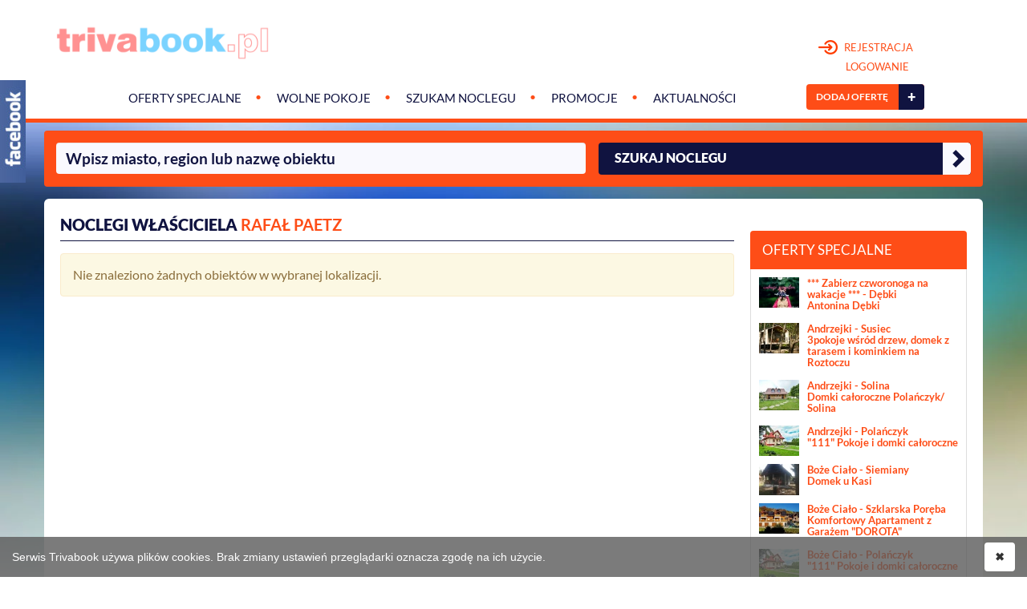

--- FILE ---
content_type: text/html; charset=UTF-8
request_url: https://trivabook.pl/noclegi/rafal,u66
body_size: 25072
content:
	




	<!DOCTYPE html>
<html lang="pl" class="webp">
<head>
			<meta charset="utf-8">
	<meta http-equiv="X-UA-Compatible" content="IE=edge">
	<meta name="viewport" content="width=device-width, initial-scale=1">
	<meta name="theme-color" content="#ffffff">
			<meta name="description" content="">
	 
	 
	
	 
	
	 
	<title>
			 
			Noclegi właściciela Rafał Paetz
			
	 - Trivabook</title>
	<meta property="og:type" content="website">
	<meta property="og:url" content="https://trivabook.pl/noclegi/rafal,u66">
	<meta property="og:title" content="Obiekty | Trivabook.pl">
	 
		
	<link rel="dns-prefetch" href="https://cdnjs.cloudflare.com">
	<link rel="dns-prefetch" href="https://fonts.googleapis.com">
	<link rel="dns-prefetch" href="https://fonts.gstatic.com">
	
			
			<link rel="preload" href="/js/scripts.min.js?06060945" as="script">
		
		<link rel="preload" href="https://fonts.googleapis.com/css?family=Lato:300,400,700,900&subset=latin,latin-ext&display=swap" as="style" onload="this.onload=null;this.rel='stylesheet'" />
	
		<link rel="preload" href="/css/bootstrap-3.4.0.min.css" as="style" onload="this.onload=null;this.rel='stylesheet'">
	
								<link rel="preload" href="https://cdnjs.cloudflare.com/ajax/libs/bootstrap-select/1.11.2/css/bootstrap-select.min.css" as="style" onload="this.onload=null;this.rel='stylesheet'">
					<link rel="preload" href="https://cdnjs.cloudflare.com/ajax/libs/bootstrap-slider/9.4.1/css/bootstrap-slider.min.css" as="style" onload="this.onload=null;this.rel='stylesheet'">
				
				<style>
html{font-family:sans-serif;-webkit-text-size-adjust:100%;-ms-text-size-adjust:100%}body{margin:0}footer,nav,section{display:block}a{background-color:transparent}b,strong{font-weight:700}h1{margin:.67em 0;font-size:2em}img{border:0}hr{height:0;-webkit-box-sizing:content-box;-moz-box-sizing:content-box;box-sizing:content-box}button,input,select{margin:0;font:inherit;color:inherit}button{overflow:visible}button,select{text-transform:none}button,input[type=submit]{-webkit-appearance:button}button::-moz-focus-inner,input::-moz-focus-inner{padding:0;border:0}input{line-height:normal}input[type=checkbox]{-webkit-box-sizing:border-box;-moz-box-sizing:border-box;box-sizing:border-box;padding:0}@font-face{font-family:'Glyphicons Halflings';src:url(https://trivabook.pl/fonts/glyphicons-halflings-regular.eot);src:url(https://trivabook.pl/fonts/glyphicons-halflings-regular.eot?#iefix) format('embedded-opentype'),url(https://trivabook.pl/fonts/glyphicons-halflings-regular.woff2) format('woff2'),url(https://trivabook.pl/fonts/glyphicons-halflings-regular.woff) format('woff'),url(https://trivabook.pl/fonts/glyphicons-halflings-regular.ttf) format('truetype'),url(https://trivabook.pl/fonts/glyphicons-halflings-regular.svg#glyphicons_halflingsregular) format('svg');font-display:swap}.glyphicon{position:relative;top:1px;display:inline-block;font-family:'Glyphicons Halflings';font-style:normal;font-weight:400;line-height:1;-webkit-font-smoothing:antialiased;-moz-osx-font-smoothing:grayscale}.glyphicon-star:before{content:"\e006"}.glyphicon-ok:before{content:"\e013"}.glyphicon-chevron-right:before{content:"\e080"}.glyphicon-chevron-up:before{content:"\e113"}.glyphicon-chevron-down:before{content:"\e114"}*{-webkit-box-sizing:border-box;-moz-box-sizing:border-box;box-sizing:border-box}:after,:before{-webkit-box-sizing:border-box;-moz-box-sizing:border-box;box-sizing:border-box}html{font-size:10px}body{font-family:"Helvetica Neue",Helvetica,Arial,sans-serif;font-size:14px;line-height:1.42857143;color:#333;background-color:#fff}button,input,select{font-family:inherit;font-size:inherit;line-height:inherit}a{color:#337ab7;text-decoration:none}img{vertical-align:middle}.img-responsive{display:block;max-width:100%;height:auto}hr{margin-top:20px;margin-bottom:20px;border:0;border-top:1px solid #eee}h1,h2,h3,h4,h5{font-family:inherit;font-weight:500;line-height:1.1;color:inherit}h1,h2,h3{margin-top:20px;margin-bottom:10px}h4,h5{margin-top:10px;margin-bottom:10px}h1{font-size:36px}h2{font-size:30px}h3{font-size:24px}h4{font-size:18px}h5{font-size:14px}p{margin:0 0 10px}.text-right{text-align:right}.text-center{text-align:center}ul{margin-top:0;margin-bottom:10px}.list-unstyled{padding-left:0;list-style:none}.container{padding-right:15px;padding-left:15px;margin-right:auto;margin-left:auto}@media (min-width:768px){.container{width:750px}}@media (min-width:992px){.container{width:970px}}@media (min-width:1200px){.container{width:1170px}}.container-fluid{padding-right:15px;padding-left:15px;margin-right:auto;margin-left:auto}.row{margin-right:-15px;margin-left:-15px}.col-md-3,.col-md-6,.col-md-9,.col-sm-10,.col-sm-3,.col-sm-4,.col-sm-5,.col-sm-6,.col-sm-7,.col-sm-8,.col-sm-9,.col-xs-12,.col-xs-3,.col-xs-6,.col-xs-9{position:relative;min-height:1px;padding-right:15px;padding-left:15px}.col-xs-12,.col-xs-3,.col-xs-6,.col-xs-9{float:left}.col-xs-12{width:100%}.col-xs-9{width:75%}.col-xs-6{width:50%}.col-xs-3{width:25%}@media (min-width:768px){.col-sm-10,.col-sm-3,.col-sm-4,.col-sm-5,.col-sm-6,.col-sm-7,.col-sm-8,.col-sm-9{float:left}.col-sm-10{width:83.33333333%}.col-sm-9{width:75%}.col-sm-8{width:66.66666667%}.col-sm-7{width:58.33333333%}.col-sm-6{width:50%}.col-sm-5{width:41.66666667%}.col-sm-4{width:33.33333333%}.col-sm-3{width:25%}.col-sm-offset-1{margin-left:8.33333333%}}@media (min-width:992px){.col-md-3,.col-md-6,.col-md-9{float:left}.col-md-9{width:75%}.col-md-6{width:50%}.col-md-3{width:25%}.col-md-offset-3{margin-left:25%}}label{display:inline-block;max-width:100%;margin-bottom:5px;font-weight:700}input[type=checkbox]{margin:4px 0 0;margin-top:1px\9;line-height:normal}.form-control{display:block;width:100%;height:34px;padding:6px 12px;font-size:14px;line-height:1.42857143;color:#555;background-color:#fff;background-image:none;border:1px solid #ccc;border-radius:4px;-webkit-box-shadow:inset 0 1px 1px rgba(0,0,0,.075);box-shadow:inset 0 1px 1px rgba(0,0,0,.075)}.form-control::-moz-placeholder{color:#999;opacity:1}.form-control:-ms-input-placeholder{color:#999}.form-control::-webkit-input-placeholder{color:#999}.form-control::-ms-expand{background-color:transparent;border:0}.form-group{margin-bottom:15px}.checkbox{position:relative;display:block;margin-top:10px;margin-bottom:10px}.checkbox label{min-height:20px;padding-left:20px;margin-bottom:0;font-weight:400}.checkbox input[type=checkbox]{position:absolute;margin-top:4px\9;margin-left:-20px}.btn{display:inline-block;padding:6px 12px;margin-bottom:0;font-size:14px;font-weight:400;line-height:1.42857143;text-align:center;white-space:nowrap;vertical-align:middle;-ms-touch-action:manipulation;touch-action:manipulation;background-image:none;border:1px solid transparent;border-radius:4px}.collapse{display:none}.input-group{position:relative;display:table;border-collapse:separate}.nav{padding-left:0;margin-bottom:0;list-style:none}.nav>li{position:relative;display:block}.nav>li>a{position:relative;display:block;padding:10px 15px}.navbar{position:relative;min-height:50px;margin-bottom:20px;border:1px solid transparent}@media (min-width:768px){.navbar{border-radius:4px}}@media (min-width:768px){.navbar-header{float:left}}.navbar-collapse{padding-right:15px;padding-left:15px;overflow-x:visible;-webkit-overflow-scrolling:touch;border-top:1px solid transparent;-webkit-box-shadow:inset 0 1px 0 rgba(255,255,255,.1);box-shadow:inset 0 1px 0 rgba(255,255,255,.1)}@media (min-width:768px){.navbar-collapse{width:auto;border-top:0;-webkit-box-shadow:none;box-shadow:none}.navbar-collapse.collapse{display:block!important;height:auto!important;padding-bottom:0;overflow:visible!important}}.container>.navbar-header{margin-right:-15px;margin-left:-15px}@media (min-width:768px){.container>.navbar-header{margin-right:0;margin-left:0}}.navbar-brand{float:left;height:50px;padding:15px 15px;font-size:18px;line-height:20px}@media (min-width:768px){.navbar>.container .navbar-brand{margin-left:-15px}}.navbar-toggle{position:relative;float:right;padding:9px 10px;margin-top:8px;margin-right:15px;margin-bottom:8px;background-color:transparent;background-image:none;border:1px solid transparent;border-radius:4px}.navbar-toggle .icon-bar{display:block;width:22px;height:2px;border-radius:1px}.navbar-toggle .icon-bar+.icon-bar{margin-top:4px}@media (min-width:768px){.navbar-toggle{display:none}}.navbar-nav{margin:7.5px -15px}.navbar-nav>li>a{padding-top:10px;padding-bottom:10px;line-height:20px}@media (min-width:768px){.navbar-nav{float:left;margin:0}.navbar-nav>li{float:left}.navbar-nav>li>a{padding-top:15px;padding-bottom:15px}}.navbar-default{background-color:#f8f8f8;border-color:#e7e7e7}.navbar-default .navbar-brand{color:#777}.navbar-default .navbar-nav>li>a{color:#777}.navbar-default .navbar-toggle{border-color:#ddd}.navbar-default .navbar-toggle .icon-bar{background-color:#888}.navbar-default .navbar-collapse{border-color:#e7e7e7}.container-fluid:after,.container-fluid:before,.container:after,.container:before,.nav:after,.nav:before,.navbar-collapse:after,.navbar-collapse:before,.navbar-header:after,.navbar-header:before,.navbar:after,.navbar:before,.row:after,.row:before{display:table;content:" "}.container-fluid:after,.container:after,.nav:after,.navbar-collapse:after,.navbar-header:after,.navbar:after,.row:after{clear:both}.center-block{display:block;margin-right:auto;margin-left:auto}.pull-right{float:right!important}.pull-left{float:left!important}.hide{display:none!important}@-ms-viewport{width:device-width}.visible-xs{display:none!important}@media (max-width:767px){.visible-xs{display:block!important}}@media (max-width:767px){.hidden-xs{display:none!important}}select.selectpicker{display:none!important}.font12{font-size:12px !important}.font15{font-size:15px}.font18{font-size:18px}.white{color:#fff}.blue{color:#101340}.blue>a{color:#101340}.orange{color:#fe4d17}.bold700{font-weight:700}.bold900{font-weight:900}.mt5{margin-top:5px !important}.mt10{margin-top:10px !important}.mt30{margin-top:30px !important}body{font-family:'Lato',sans-serif;background:#fff}a,a:visited{outline:0;text-decoration:none;background-color:transparent}.btn-more{position:relative;border:none;border-radius:4px;background:#fe4d17;padding-right:45px;padding-top:7px;height:32px;overflow:hidden;font-size:12px;font-weight:900;color:#fff}.btn-more>span{position:absolute;top:0;right:0;display:block;width:32px;height:32px;background:#101340;border-top-right-radius:3px;border-bottom-right-radius:3px;font-size:18px;line-height:32px}.btn-gray2{width:100%;color:#101340;background:#b6b8c5;margin:5px 0;font-size:16px}.img-responsive{height:auto !important}.row>div.nopad{padding-left:0 !important;padding-right:0 !important}.row>div.nopad-right{padding-right:0 !important}div{overflow-wrap:break-word;word-wrap:break-word}.price-slider>.input-group{font-size:16px;font-weight:700;margin:0 auto 10px auto}.price-slider .row>div:first-child{padding-right:0;text-align:center}.price-slider .row>div:nth-child(2){padding-right:0}.price-slider .row>div:last-child{padding-left:0}.navbar{min-height:0;margin-bottom:0}.navbar-default{margin:0;background-color:transparent;border:none;border-bottom:solid 5px #fe4d17;border-radius:0;height:auto}.navbar-default img.head-logo{max-width:265px;height:auto}.navbar-default .navbar-user{margin-top:35px}.navbar-default .navbar-user>.item{margin:15px 0;text-align:center}.navbar-default .navbar-user>.item:first-child{margin-bottom:0}.navbar-default .navbar-user>.item:last-child{margin-bottom:0}.navbar-default .navbar-user>.item>.reg{color:#fe4d17;font-size:13px}.navbar-default .navbar-user>.item>.reg>img{margin:-3px 5px 0 0;vertical-align:middle}.navbar-default .navbar-user>.item>.btn{margin-top:-2px}.navbar-default .navbar-user>.item>a>.login{display:block;padding:5px 0 0 30px}.navbar-default .navbar-user.nologged{margin-top:49px}.navbar-default .navbar-nav{float:right;margin-top:20px}.navbar-default .navbar-nav>li{position:relative;margin:0 2px;padding:0 10px 0 0}.navbar-default .navbar-nav>li:after{position:absolute;top:13px;right:0;z-index:1;color:#fe4d17;content:'•'}.navbar-default .navbar-nav>li:last-child{margin-right:0;padding-right:0}.navbar-default .navbar-nav>li:last-child:after{display:none}.navbar-default .navbar-nav>li>a{font-size:14.5px;font-weight:500;color:#101340;text-transform:uppercase;background-color:transparent;padding-top:15px;padding-bottom:15px}#search{position:relative;margin-top:-300px;margin-bottom:15px}#search>.simple-search{background:#fe4d17;border-radius:4px}#search>.simple-search>.form{position:relative;padding-left:0;padding-right:0;height:90px;border-radius:5px}#search>.simple-search>.form>div{padding:14px 15px}#search>.simple-search>.form>div input{border:none;background-color:#f9f9fe;height:59px;font-size:19px;font-weight:700}#search>.simple-search>.form>div input::-webkit-input-placeholder{color:#101340 !important}#search>.simple-search>.form>div input:-moz-placeholder{color:#101340 !important}#search>.simple-search>.form>div input::-moz-placeholder{color:#101340 !important}#search>.simple-search>.form>div input:-ms-input-placeholder{color:#101340 !important}#search>.simple-search>.form>div .submit{display:inline-block;width:100%;height:40px;overflow:hidden;background:#101340;padding:0;border:none;border-radius:4px;text-align:left;color:#fff}#search>.simple-search>.form>div .submit>b{padding:12px 0 0 20px;display:inline-block;height:60px;font-size:24px;font-weight:900}#search>.simple-search>.form>div .submit>span{float:right;padding-top:15px;display:inline-block;width:60px;height:60px;text-align:center;background:#f9f9fe;border-top-right-radius:4px;border-bottom-right-radius:4px;color:#101340;font-size:24px}#search>.simple-search>.form>#search-suggestions{position:absolute;top:100%;left:0;z-index:999;width:100%;margin-top:-34px;padding:15px 8px 15px 15px}#search>.simple-search>.form:first-child>div{padding-right:8px}#search>.simple-search>.form:last-child>div{padding-left:8px}#search.search-small{margin-top:-45px !important}#search.search-small>.simple-search>.form{height:70px}#search.search-small>.simple-search>.form>div{padding-top:15px;padding-bottom:0}#search.search-small>.simple-search>.form>div input{height:auto}#search.search-small>.simple-search>.form>div .submit>b{padding-top:8px;padding-bottom:4px;height:auto;font-size:16px}#search.search-small>.simple-search>.form>div .submit>span{padding-top:4px;padding-bottom:1px;padding-left:5px;padding-right:5px;width:35px;height:40px}#search.search-small>.simple-search>.form>div .submit>span>i{display:inline-block;width:24px;height:24px;overflow:hidden}.page-bg>#search{margin-top:-10px}.page-bg{padding-top:55px;background:no-repeat top center #fff;background-size:100% auto;min-height:729px}.page-content{position:relative;z-index:9;padding-left:20px;padding-right:20px;padding-bottom:20px;min-height:300px;border-radius:6px;background:#fff}.page-content h1.ln{margin:15px 0;padding:6px 0 0 0;min-height:38px;color:#101340;font-weight:900;font-size:20px;border-bottom:solid 1px #101340;text-transform:uppercase}.page-content h3{margin:15px 0;padding:6px 0 0 0;min-height:38px;color:#101340;font-weight:900;font-size:20px}.page-content .offers-list .item{margin-top:15px;min-height:220px;overflow:hidden}.page-content .offers-list .item .img{display:block;position:relative;height:194px;overflow:hidden}.page-content .offers-list .item .img .rating{position:absolute;top:1px;left:1px;background:#101340;padding:5px 16px;border-radius:3px;font-size:11px}.page-content .offers-list .item .img .rating>.stars{white-space:nowrap;margin-top:2px}.page-content .offers-list .item .img .rating>.stars>i{margin-right:6px;width:11px;overflow:hidden;display:inline-block;}.page-content .offers-list .item a .offer-names{display:inline;margin:0 5px 0 0;font-weight:700;font-size:18px;line-height:24px;color:#fe4d17}.page-content .offers-list .item>.info .checked{position:relative;background:#101340;margin:0;padding-top:3px;padding-bottom:3px;border-radius:3px}.page-content .offers-list .item>.info .checked>ul{display:none;position:absolute;top:24px;left:0;z-index:9;background:#101340;padding:5px 10px;border-radius:3px;font-size:13px}.page-content .offers-list .item>.info .checked>ul>li{margin:2px 0}.page-content .offers-list .item>.info .checked>ul>li>i{margin-right:3px;color:#fe4d17}.page-content .offers-list .item>.info>.row>div>.text{position:relative;margin-top:5px;margin-bottom:5px;padding-right:5px;font-size:15px;line-height:17px;color:#000;height:90px;overflow:hidden}.page-content .offers-list .item>.info .add{display:inline-block;color:#fe4d17;font-weight:700}.page-content .offers-list .item>.info .add>img{margin-right:5px}.page-content .offers-list .item>.info .price{font-size:25px;font-weight:900}.page-content .offers-list>div>hr{margin-top:5px}.page-content .offers-list .objects-load-more{padding-bottom:20px}.page-content .offers-list .objects-load-more>.btn{width:100%;height:60px;overflow:hidden;padding:0;background:#101340;border:none;border-radius:4px;text-align:left;color:#fff}.page-content .offers-list .objects-load-more>.btn>b{padding:12px 0 0 20px;display:inline-block;height:60px;font-size:24px;font-weight:900}.page-content .offers-list .objects-load-more>.btn>span{float:right;margin-top:-1px;padding-top:18px;display:block;width:60px;height:60px;border-top-right-radius:4px;border-bottom-right-radius:4px;text-align:center;background:#fe4d17;color:#101340;font-size:24px}.page-content .filters input.phrase{border-radius:0;border:none;background:#f9f9fe}.page-text img{max-width:100% !important;height:auto !important}.sidebar{padding-top:25px;padding-left:5px}.sidebar h4{margin:0;background-color:#fe4d17;color:#fff;font-size:17px;border-top-left-radius:4px;border-top-right-radius:4px;padding:15px 15px !important}.sidebar>.filters h5{background:#e7e6ec;margin:0;padding:5px 10px;font-size:15px}.sidebar>.filters .star{font-size:20px;margin:0 5px;color:#101340}.sidebar .rooms{margin-top:15px}.sidebar .rooms>.items{padding-bottom:10px;border:solid 1px #ddd;border-top:none}.sidebar .rooms>.items>.item{padding:10px 10px 0 10px;font-size:13px;line-height:16px;color:#101340}.sidebar .rooms>.items>.item>div:first-child{padding-right:5px}.sidebar .rooms>.items>.item>div:last-child{padding-left:5px}.sidebar .rooms>.items>.item a>h5{margin:0 0 5px 0;color:#fe4d17;font-size:13px;font-weight:700}.sidebar .rooms>.btn{margin:0;font-size:12px;border-top-left-radius:0;border-top-right-radius:0}#facebook{position:fixed;left:-340px;top:100px;z-index:9999;display:none;background:url('[data-uri]') no-repeat scroll top right transparent;width:372px;height:200px;overflow:hidden;padding:0 32px 0 0}@media screen and (min-width:992px) and (max-width:1199px){.navbar-default .navbar-nav{margin-top:20px}.navbar-default .navbar-nav>li{margin:0 1px;padding:0 8px 0 0}.navbar-default .navbar-nav>li>a{padding-right:5px;padding-left:5px}}@media screen and (min-width:768px) and (max-width:991px){.navbar-default .navbar-nav{float:none;margin-top:18px;text-align:center}.navbar-default .navbar-nav>li{float:none;display:inline-block;margin:4px 8px;padding:0}.navbar-default .navbar-nav>li>a{display:inline;padding:4px}.navbar-default .navbar-nav>li::after{display:none}}@media screen and (max-width:767px){.row>div.nopad{padding-left:15px !important;padding-right:15px !important}.row>div.nopad-right{padding-right:15px !important}.page-bg{padding-top:0;background:none !important}#search{margin-top:-10px}#search>.simple-search>.form:first-child>div{padding-right:15px}#search>.simple-search>.form:last-child>div{padding-left:15px;padding-bottom:15px}#search>.simple-search>.form>div>input{font-size:17.5px}#search.search-small{margin-top:-10px !important;margin-bottom:5px}#search.search-small>.simple-search>.form{height:45px !important}#search.search-small>.simple-search>.form>div{padding-top:0}#search.search-small>.simple-search>.form>#search-suggestions{margin-top:-8px;padding-top:0}.navbar-collapse{padding-left:0;padding-right:0}.sidebar{padding-left:0}.navbar-header{height:auto}.navbar-header>.navbar-toggle{margin-bottom:15px;margin-top:20px;padding:8px 5px 4px 5px;border-color:#fe4d17;background-color:#fe4d17}.navbar-header>.navbar-toggle .icon-bar{width:auto;background-color:#fff}.navbar-header>.navbar-toggle .icon-bar+.icon-bar{margin-top:5px}.navbar-header>.navbar-toggle>.text{font-size:15px;text-align:center;color:#fff}.navbar-header>.navbar-brand{height:auto;white-space:nowrap}.navbar-header>.navbar-brand>.logo>img{width:160px;height:auto}.navbar-header>.navbar-brand>.fb>img{width:33px;height:auto;margin:4px 0 0 20px}.navbar-default .navbar-nav{float:none;margin:0}.navbar-default .navbar-nav>li{margin:0;padding:0}.navbar-default .navbar-nav>li:after{display:none}.navbar-default .navbar-nav>li>a{text-align:center}.offers-list {contain:content}.offers-list .item{contain:content;min-height:0 !important}.offers-list .item .img{height:auto !important}.offers-list .item .info{margin-top:15px}.offers-list .item .info .row>div>.text{height:auto !important}.offers-list .item .descr{display:none}.offers-list .item .see-map{display:inline-block}.offers-list hr{border-color:#fe4d17}.offers-list .objects-load-more>.btn>b>span{display:none}.filters-xs>h4{margin:0;background-color:#fe4d17;color:#fff;font-size:17px;border-top-left-radius:4px;border-top-right-radius:4px;padding:15px 15px !important}.filters-xs>h4>i{display:inline-block;margin:0 0 0 5px}.filters-xs>.sidebar{display:none}.page-text{content-visibility:auto}}@media screen and (min-width:480px){.offers-list .objects-load-more>.btn>b>span{display:inline !important}}@font-face{font-family:'Lato';font-style:normal;font-weight:300;font-display:swap;src:url(https://fonts.gstatic.com/s/lato/v17/S6u9w4BMUTPHh7USSwaPHA.ttf) format('truetype')}@font-face{font-family:'Lato';font-style:normal;font-weight:400;font-display:swap;src:url(https://fonts.gstatic.com/s/lato/v17/S6uyw4BMUTPHjxAwWw.ttf) format('truetype')}@font-face{font-family:'Lato';font-style:normal;font-weight:700;font-display:swap;src:url(https://fonts.gstatic.com/s/lato/v17/S6u9w4BMUTPHh6UVSwaPHA.ttf) format('truetype')}@font-face{font-family:'Lato';font-style:normal;font-weight:900;font-display:swap;src:url(https://fonts.gstatic.com/s/lato/v17/S6u9w4BMUTPHh50XSwaPHA.ttf) format('truetype')}.checkbox{padding-left:20px}.checkbox label{display:inline-block;vertical-align:middle;position:relative;padding-left:5px}.checkbox label::before{content:"";display:inline-block;position:absolute;width:17px;height:17px;left:0;margin-left:-20px;border:1px solid #cccccc;border-radius:3px;background-color:#fff}.checkbox label::after{display:inline-block;position:absolute;width:16px;height:16px;left:0;top:0;margin-left:-20px;padding-left:3px;padding-top:1px;font-size:11px;color:#555555}.checkbox input[type="checkbox"]{opacity:0;z-index:1}</style>		
		<link rel="preload" href="/css/style.css?03050750" as="style" onload="this.onload=null;this.rel='stylesheet'">
	
			
				<link rel="preload" href="/css/awesome-bootstrap-checkbox.css" as="style" onload="this.onload=null;this.rel='stylesheet'">
		
		<style>@font-face{font-family:icomoon;font-display:swap;src:url(/fonts/icomoon.eot?firq8h);src:url(/fonts/icomoon.eot?firq8h#iefix) format('embedded-opentype'),url(/fonts/icomoon.ttf?firq8h) format('truetype'),url(/fonts/icomoon.woff?firq8h) format('woff'),url(/fonts/icomoon.svg?firq8h#icomoon) format('svg');font-weight:400;font-style:normal}[class*=" ico-"],[class^=ico-]{font-family:icomoon!important;speak:none;font-style:normal;font-weight:400;font-variant:normal;text-transform:none;line-height:1;-webkit-font-smoothing:antialiased;-moz-osx-font-smoothing:grayscale}.ico-check:before{content:"\f00c"}.ico-print:before{content:"\f02f"}.ico-chevron-left:before{content:"\f053"}.ico-chevron-right:before{content:"\f054"}.ico-volume-control-phone:before{content:"\f2a0"}</style>
	
		<link rel="icon" href="/favicon.ico">
	
		<link rel="manifest" href="/manifest.json">
	
		<meta name="google-site-verification" content="XaILdiJWha7ZZOOxuwizCifQo3yxkFb09oij4Nt1IYg">
	
			<script>(function(i,s,o,g,r,a,m){i['GoogleAnalyticsObject']=r;i[r]=i[r]||function(){
		(i[r].q=i[r].q||[]).push(arguments)},i[r].l=1*new Date();a=s.createElement(o),
		m=s.getElementsByTagName(o)[0];a.async=1;a.src=g;m.parentNode.insertBefore(a,m)
		})(window,document,'script','https://www.google-analytics.com/analytics.js','ga');
		ga('create', 'UA-136010994-1', 'auto');
		ga('send', 'pageview');</script>
					<script>
			/* <![CDATA[ */
			var google_conversion_id = 858516372;
			var google_custom_params = window.google_tag_params;
			var google_remarketing_only = true;
			/* ]]> */
			</script>
			<script src="//www.googleadservices.com/pagead/conversion.js" async defer></script>
			<meta name="google-site-verification" content="ImfQhDoPFMYB_0Vo6x-uvvIuTm51x789tGLwbMjU64w" />	
<script type="application/ld+json">{
"@context": "http://schema.org",
"@type": "LodgingBusiness",
"address": {
"@type": "PostalAddress",
"addressLocality": "Pabianice",
"streetAddress": "Wiejska 77",
"postalCode": "95-200",
"addressRegion": "łódzkie"
},
"name": "Trivabook",
"email": "bok@trivabook.pl",
"telephone": "570360570",
"vatID": "7311004601",
"image": "https://trivabook.pl/img/logo_dol3.png"
}</script>

<style>
.blog-list {
	margin: 0;
	font-weight: 700;
	color: #FE511D;
	font-size: 18px;
}
.offer-names {
	display: inline;
	margin: 0 5px 0 0;
	font-weight: 700;
	font-size: 18px;
	line-height: 24px;
	color: #FE511D;
}

.h2toh3 { font-size: 30px; }
.h2toh4 { font-size: 30px; margin-bottom: 10px; margin-top: 20px; }
.h2toh5 { font-size: 30px; margin-bottom: 10px; margin-top: 20px; }
</style>

</head>

<body>

<!-- Google Tag Manager (noscript) -->
<noscript><iframe src="https://www.googletagmanager.com/ns.html?id=GTM-5DN8TSG"
height="0" width="0" style="display:none;visibility:hidden"></iframe></noscript>
<!-- End Google Tag Manager (noscript) -->

<noscript><div style="display:inline;"><img height="1" width="1" style="border-style:none;" alt="" src="//googleads.g.doubleclick.net/pagead/viewthroughconversion/858516372/?guid=ON&amp;script=0"/></div></noscript>

<nav class="navbar navbar-default">
  <div class="container">
	
	<div class="navbar-header visible-xs">
	  <button type="button" class="navbar-toggle collapsed anim" data-toggle="collapse" data-target="#navbar" aria-expanded="false" aria-controls="navbar">
		<span class="icon-bar"></span>
		<span class="icon-bar"></span>
		<span class="icon-bar"></span>
		<span class="text">Menu</span>
	  </button>
	  <div class="navbar-brand">
		<a href="/" class="logo">
			<img src="[data-uri]" alt="Trivabook.pl" width="300" height="88" class="anim2">
		</a>
		<a href="https://web.facebook.com/trivabookpl-163149347695851/" rel="nofollow noopener" target="_blank" class="fb">
			<img src="[data-uri]" alt="Trivabook na Facebooku" width="66" height="66">
		</a>
	  </div>
	</div>
	<div class="row hidden-xs">
		
		<div class="col-sm-9 nopad-right">
			<a href="/">
				<img src="[data-uri]" alt="Trivabook" width="300" height="88" class="head-logo anim2 img-responsive">
			</a>
			<ul class="nav navbar-nav">
											<li class="">
					<a href="/oferty-specjalne" class="anim">Oferty specjalne</a>
									</li>
																						<li class="">
					<a href="/wolne-pokoje" class="anim">Wolne pokoje</a>
									</li>
															<li class="">
					<a href="/ogloszenia" class="anim">Szukam noclegu</a>
									</li>
															<li class="">
					<a href="/promocje" class="anim">Promocje</a>
									</li>
															<li class="">
					<a href="/aktualnosci" class="anim">Aktualności</a>
									</li>
																																																																																																																			</ul>
		</div>
		
		<div class="col-sm-3">
			<div class="navbar-user nologged">
				
									
					<div class="item">
						<a href="/konto/rejestracja" class="reg anim">
						<img src="[data-uri]" alt="" width="24" height="18"> REJESTRACJA <span class="login">LOGOWANIE</span></a>
					</div>
					
								
				<div class="item">
					<a href="/konto/dodaj-obiekt" class="btn btn-more anim"><b>DODAJ OFERTĘ</b><span class="anim">+</span></a>
				</div>
				
			</div>
		</div>
		
	</div>
	
	<div class="visible-xs">
		<div id="navbar" class="navbar-collapse collapse">
		  <ul class="nav navbar-nav">
									<li class="">
				<a href="/oferty-specjalne" class="anim">Oferty specjalne</a>
							</li>
																		<li class="">
				<a href="/wolne-pokoje" class="anim">Wolne pokoje</a>
							</li>
												<li class="">
				<a href="/ogloszenia" class="anim">Szukam noclegu</a>
							</li>
												<li class="">
				<a href="/promocje" class="anim">Promocje</a>
							</li>
												<li class="">
				<a href="/aktualnosci" class="anim">Aktualności</a>
							</li>
																																																																																																			<li>
				<a href="/konto" class="anim">Twoje konto</a>
			</li>
					  </ul>
		  		</div>
	</div>
	
  </div>
</nav>



	<div class="page-bg">
	
			
			<form action="/noclegi/rafal,u66" class="container search-small" id="search">
	<div class="row simple-search">
		<div class="col-sm-7 col-xs-12 form">
			<div class="form-group">
				<input type="text" name="cr" value="" class="form-control" placeholder="Wpisz miasto, region lub nazwę obiektu" autocomplete="off">
			</div>
			<div id="search-suggestions">
							</div>
		</div>
		<div class="col-sm-5 col-xs-12 form">
			<div class="form-group">
				<button class="submit anim"><b>SZUKAJ NOCLEGU</b> <span class="anim"><i class="glyphicon glyphicon-chevron-right"></i></span></button>
			</div>
		</div>
	</div>
				</form>

	

<section class="container page-content">
	
	<div class="row">
		<div class="col-sm-9 col-xs-12">
			
			<h1 class="ln">NOCLEGI właściciela <b class="orange">Rafał Paetz</b> <b class="orange"></b></h1>
			
																						
						
						
						
			<div class="filters-xs visible-xs">
				<h4>FILTRUJ PO <i class="glyphicon glyphicon-chevron-down"></i></h4>
				<div class="sidebar">
									</div>
			</div>
			
							<noscript>
									</noscript>
						
			<div class="row offers-list">
				<div class="col-xs-12">
					
											<div class="alert alert-warning">
							<p class="font16">Nie znaleziono żadnych obiektów w wybranej lokalizacji.</p>
						</div>
									
				</div>
			</div>
			
							<noscript>
									</noscript>
						
						
		</div>
		<div class="col-sm-3 hidden-xs sidebar">
			
						
						
						
						
						
						<div class="rooms">
				<h4>OFERTY SPECJALNE</h4>
				<div class="items">
															<div class="row item">
						<div class="col-xs-3">
																							<a href="/noclegi/antonina-debki/oferty,26" title="Antonina Dębki, 84-110 Dębki, Sosnowa 3">
									<picture>
										<source  srcset="/thumbs/c/abbc85a7452824fe08ef8f03e56576e7-c52c4ca4.webp" type="image/webp">
										<source  srcset="/thumbs/c/abbc85a7452824fe08ef8f03e56576e7-c52c4ca4.jpg" type="image/jpeg">
										<img loading="lazy" src="/thumbs/c/abbc85a7452824fe08ef8f03e56576e7-c52c4ca4.jpg" width="90" height="70" alt="Antonina Dębki" class="anim2 img-responsive">
									</picture>
								</a>
													</div>
						<div class="col-xs-9">
							<a href="/noclegi/antonina-debki/oferty,26" title="Antonina Dębki, 84-110 Dębki, Sosnowa 3">
								<h5 class="anim">*** Zabierz czworonoga na wakacje *** - Dębki<br>Antonina Dębki</h5>
							</a>
						</div>
					</div>
															<div class="row item">
						<div class="col-xs-3">
																							<a href="/noclegi/3pokoje-wsrod-drzew-domek-z-tarasem-i-kominkiem-na-roztoczu/oferty,32" title="3pokoje wśród drzew, domek z tarasem i kominkiem na Roztoczu, 22-672 Susiec, Oseredek 76B">
									<picture>
										<source  srcset="/thumbs/6/5fa9f4a870f9058c4eab5771de9a784e-68ff28f1.webp" type="image/webp">
										<source  srcset="/thumbs/6/5fa9f4a870f9058c4eab5771de9a784e-68ff28f1.jpg" type="image/jpeg">
										<img loading="lazy" src="/thumbs/6/5fa9f4a870f9058c4eab5771de9a784e-68ff28f1.jpg" width="90" height="70" alt="3pokoje wśród drzew, domek z tarasem i kominkiem na Roztoczu" class="anim2 img-responsive">
									</picture>
								</a>
													</div>
						<div class="col-xs-9">
							<a href="/noclegi/3pokoje-wsrod-drzew-domek-z-tarasem-i-kominkiem-na-roztoczu/oferty,32" title="3pokoje wśród drzew, domek z tarasem i kominkiem na Roztoczu, 22-672 Susiec, Oseredek 76B">
								<h5 class="anim">Andrzejki - Susiec<br>3pokoje wśród drzew, domek z tarasem i kominkiem na Roztoczu</h5>
							</a>
						</div>
					</div>
															<div class="row item">
						<div class="col-xs-3">
																							<a href="/noclegi/domki-caloroczne-polanczyk-solina/oferty,30" title="Domki całoroczne  Polańczyk/ Solina, 38-610 Solina, ul. Bieszczadzka 111">
									<picture>
										<source  srcset="/thumbs/6/d0fdd08e3435acf14dd5cc845b41aa80-6b8f3f38.webp" type="image/webp">
										<source  srcset="/thumbs/6/d0fdd08e3435acf14dd5cc845b41aa80-6b8f3f38.jpg" type="image/jpeg">
										<img loading="lazy" src="/thumbs/6/d0fdd08e3435acf14dd5cc845b41aa80-6b8f3f38.jpg" width="90" height="70" alt="Domki całoroczne  Polańczyk/ Solina" class="anim2 img-responsive">
									</picture>
								</a>
													</div>
						<div class="col-xs-9">
							<a href="/noclegi/domki-caloroczne-polanczyk-solina/oferty,30" title="Domki całoroczne  Polańczyk/ Solina, 38-610 Solina, ul. Bieszczadzka 111">
								<h5 class="anim">Andrzejki - Solina<br>Domki całoroczne  Polańczyk/ Solina</h5>
							</a>
						</div>
					</div>
															<div class="row item">
						<div class="col-xs-3">
																							<a href="/noclegi/111-pokoje-i-domki-caloroczne/oferty,15" title="&quot;111&quot; Pokoje i domki całoroczne, 38-610 Polańczyk, Bieszczadzka 111">
									<picture>
										<source  srcset="/thumbs/0/a3ad2bd020a032bcfc77da0eedb204c6-011d12b8.webp" type="image/webp">
										<source  srcset="/thumbs/0/a3ad2bd020a032bcfc77da0eedb204c6-011d12b8.jpg" type="image/jpeg">
										<img loading="lazy" src="/thumbs/0/a3ad2bd020a032bcfc77da0eedb204c6-011d12b8.jpg" width="90" height="70" alt="&quot;111&quot; Pokoje i domki całoroczne" class="anim2 img-responsive">
									</picture>
								</a>
													</div>
						<div class="col-xs-9">
							<a href="/noclegi/111-pokoje-i-domki-caloroczne/oferty,15" title="&quot;111&quot; Pokoje i domki całoroczne, 38-610 Polańczyk, Bieszczadzka 111">
								<h5 class="anim">Andrzejki - Polańczyk<br>&quot;111&quot; Pokoje i domki całoroczne</h5>
							</a>
						</div>
					</div>
															<div class="row item">
						<div class="col-xs-3">
																							<a href="/noclegi/domek-u-kasi/oferty,47" title="Domek u Kasi, 14-230 Siemiany, Siemiany 725">
									<picture>
										<source  srcset="/thumbs/4/a96f5c4c9ee05f8498c23b50d89f1087-4f5517ac.webp" type="image/webp">
										<source  srcset="/thumbs/4/a96f5c4c9ee05f8498c23b50d89f1087-4f5517ac.jpg" type="image/jpeg">
										<img loading="lazy" src="/thumbs/4/a96f5c4c9ee05f8498c23b50d89f1087-4f5517ac.jpg" width="90" height="70" alt="Domek u Kasi" class="anim2 img-responsive">
									</picture>
								</a>
													</div>
						<div class="col-xs-9">
							<a href="/noclegi/domek-u-kasi/oferty,47" title="Domek u Kasi, 14-230 Siemiany, Siemiany 725">
								<h5 class="anim">Boże Ciało - Siemiany<br>Domek u Kasi</h5>
							</a>
						</div>
					</div>
															<div class="row item">
						<div class="col-xs-3">
																							<a href="/noclegi/komfortowy-apartament-z-garazem-dorota/oferty,19" title="Komfortowy Apartament z Garażem &quot;DOROTA&quot;, 58-580 Szklarska Poręba, Górna 21">
									<picture>
										<source  srcset="/thumbs/b/f182a1b7337c969b9160e955a4ec999e-bef56d01.webp" type="image/webp">
										<source  srcset="/thumbs/b/f182a1b7337c969b9160e955a4ec999e-bef56d01.jpg" type="image/jpeg">
										<img loading="lazy" src="/thumbs/b/f182a1b7337c969b9160e955a4ec999e-bef56d01.jpg" width="90" height="70" alt="Komfortowy Apartament z Garażem &quot;DOROTA&quot;" class="anim2 img-responsive">
									</picture>
								</a>
													</div>
						<div class="col-xs-9">
							<a href="/noclegi/komfortowy-apartament-z-garazem-dorota/oferty,19" title="Komfortowy Apartament z Garażem &quot;DOROTA&quot;, 58-580 Szklarska Poręba, Górna 21">
								<h5 class="anim">Boże Ciało - Szklarska Poręba<br>Komfortowy Apartament z Garażem &quot;DOROTA&quot;</h5>
							</a>
						</div>
					</div>
															<div class="row item">
						<div class="col-xs-3">
																							<a href="/noclegi/111-pokoje-i-domki-caloroczne/oferty,12" title="&quot;111&quot; Pokoje i domki całoroczne, 38-610 Polańczyk, Bieszczadzka 111">
									<picture>
										<source  srcset="/thumbs/0/a3ad2bd020a032bcfc77da0eedb204c6-011d12b8.webp" type="image/webp">
										<source  srcset="/thumbs/0/a3ad2bd020a032bcfc77da0eedb204c6-011d12b8.jpg" type="image/jpeg">
										<img loading="lazy" src="/thumbs/0/a3ad2bd020a032bcfc77da0eedb204c6-011d12b8.jpg" width="90" height="70" alt="&quot;111&quot; Pokoje i domki całoroczne" class="anim2 img-responsive">
									</picture>
								</a>
													</div>
						<div class="col-xs-9">
							<a href="/noclegi/111-pokoje-i-domki-caloroczne/oferty,12" title="&quot;111&quot; Pokoje i domki całoroczne, 38-610 Polańczyk, Bieszczadzka 111">
								<h5 class="anim">Boże Ciało - Polańczyk<br>&quot;111&quot; Pokoje i domki całoroczne</h5>
							</a>
						</div>
					</div>
															<div class="row item">
						<div class="col-xs-3">
																							<a href="/noclegi/3pokoje-domki-i-pokoje-na-lubelszczyznie/oferty,5" title="3pokoje - domki i pokoje na lubelszczyźnie, 22-672 Susiec, Oseredek 76B">
									<picture>
										<source  srcset="/thumbs/f/dcd4d8954ea69b9a922075bbed7fe1f2-f7a5cd67.webp" type="image/webp">
										<source  srcset="/thumbs/f/dcd4d8954ea69b9a922075bbed7fe1f2-f7a5cd67.jpg" type="image/jpeg">
										<img loading="lazy" src="/thumbs/f/dcd4d8954ea69b9a922075bbed7fe1f2-f7a5cd67.jpg" width="90" height="70" alt="3pokoje - domki i pokoje na lubelszczyźnie" class="anim2 img-responsive">
									</picture>
								</a>
													</div>
						<div class="col-xs-9">
							<a href="/noclegi/3pokoje-domki-i-pokoje-na-lubelszczyznie/oferty,5" title="3pokoje - domki i pokoje na lubelszczyźnie, 22-672 Susiec, Oseredek 76B">
								<h5 class="anim">Boże Ciało - Susiec<br>3pokoje - domki i pokoje na lubelszczyźnie</h5>
							</a>
						</div>
					</div>
									</div>
				<a href="/oferty-specjalne" class="btn btn-gray2 anim">ZOBACZ WIĘCEJ</a>
			</div>
						
		</div>
	</div>
	
</section>


<script type="application/ld+json">
{
	"@context": "http://schema.org",
	"@type": "ItemList",
	"name": "NOCLEGI właściciela Rafał ",
	"numberOfItems": "0",
	"itemListOrder": "http://schema.org/ItemListOrderUnordered",
	"itemListElement": [
	]
}
</script>

</div>

<section class="container newsletter">
	<div class="row">
		<div class="col-sm-6 col-xs-12 text">
			<b>Chcesz otrzymywać najlepsze oferty noclegowe?</b><br>
			Zapisz się do naszego newslettera!
		</div>
		<div class="col-sm-6 col-xs-12 form">
			<form action="/newsletter">
				<input type="email" name="email" placeholder="Twój adres e-mail">
				<button type="submit" class="hidden-xs"> </button>
			</form>
		</div>
	</div>
</section>

<footer>
	<div class="container-fluid">
		<div class="row row1">
			<div class="col-md-3 col-sm-3 col-xs-12 menu visible-xs">
	<ul>
		<li><a href="/o-nas,36" class="anim">O nas</a></li>
		<li><a href="/nasza-oferta,37" class="anim">Nasza oferta</a></li>
		<li><a href="/cennik,38" class="anim">Cennik</a></li>
		<li><a href="/wspolpraca,39" class="anim">Współpraca</a></li>
		<li><a href="/pomoc,40" class="anim">Pomoc</a></li>
	</ul>
</div>
<div class="col-md-3 col-sm-3 col-xs-12 menu visible-xs">
	<ul>
		<li><a href="/reklama,41" class="anim">Reklama</a></li>
		<li><a href="/kontakt,42" class="anim">Kontakt</a></li>
		<li><a href="/partnerzy,45" class="anim">Partnerzy</a></li>
		<li><a href="/polityka-prywatnosci,43" class="anim">Polityka prywatności</a></li>
		<li><a href="/regulamin,31" class="anim">Regulaminy</a></li>
	</ul>
</div>
			<div class="col-md-3 col-sm-3 col-xs-12 address white text-center">
				<p style="text-align: left;">
	<span style="font-size:18px;"><strong>&nbsp; &nbsp; &nbsp; &nbsp; &nbsp; &nbsp; &nbsp; &nbsp; &nbsp; &nbsp; &nbsp;Biuro Obsługi Klienta:</strong></span></p>
<p style="text-align: left;">
	&nbsp; &nbsp;<img alt="" src="/upload/images/placeholder__1_.png" style="width: 32px; height: 32px;" />&nbsp; &nbsp;&nbsp;<strong>ul. Wiejska 77, 95-200 Pabianice, woj. łódzkie</strong></p>
<p style="text-align: left;">
	&nbsp; &nbsp;&nbsp;<img alt="" src="/upload/images/telephone.png" style="width: 32px; height: 32px;" />&nbsp; &nbsp;&nbsp;<strong>570 360 570</strong></p>
<p style="text-align: left;">
	<a href="javascript:void(location.href='mailto:'+String.fromCharCode(98,111,107,64,116,114,105,118,97,98,111,111,107,46,112,108))"><strong>&nbsp; &nbsp;<img alt="" src="/upload/images/web.png" style="width: 32px; height: 32px;" />&nbsp; &nbsp; &nbsp;bok<strong>@trivabook.pl</strong></strong></a></p>
			</div>
			<div class="col-md-3 col-sm-3 col-xs-12 menu hidden-xs">
	<ul>
		<li><a href="/o-nas,36" class="anim">O nas</a></li>
		<li><a href="/nasza-oferta,37" class="anim">Nasza oferta</a></li>
		<li><a href="/cennik,38" class="anim">Cennik</a></li>
		<li><a href="/wspolpraca,39" class="anim">Współpraca</a></li>
		<li><a href="/pomoc,40" class="anim">Pomoc</a></li>
	</ul>
</div>
<div class="col-md-3 col-sm-3 col-xs-12 menu hidden-xs">
	<ul>
		<li><a href="/reklama,41" class="anim">Reklama</a></li>
		<li><a href="/kontakt,42" class="anim">Kontakt</a></li>
		<li><a href="/partnerzy,45" class="anim">Partnerzy</a></li>
		<li><a href="/polityka-prywatnosci,43" class="anim">Polityka prywatności</a></li>
		<li><a href="/regulamin,31" class="anim">Regulaminy</a></li>
	</ul>
</div>
			<div class="col-md-3 col-sm-3 col-xs-12 logo mt30">
				<a href="/" class="anim">
					<img src="/img/logo_dol3.png" loading="lazy" width="200" height="30" class="img-responsive center-block" alt="Logo trivabook.pl">
									</a>
			</div>
		</div>
		<div class="row row2">
			<div class="col-md-9 col-sm-9 col-xs-12 social nopad text-center">
				<a href="https://web.facebook.com/trivabookpl-163149347695851/" target="_blank" rel="nofollow noopener" class="anim">
										<img src="[data-uri]" alt="Trivabook na Facebooku" width="41" height="41">
				</a>
				<a href="https://web.facebook.com/trivabookpl-163149347695851/" target="_blank" rel="nofollow noopener" class="anim">
										<img src="[data-uri]" alt="Trivabook na Youtube" width="41" height="41">
				</a>
				<a href="https://twitter.com/trivabook" target="_blank" rel="nofollow noopener" class="anim">
										<img src="[data-uri]" alt="Trivabook na Twitterze" width="41" height="41">
				</a>
			</div>
			<div class="col-md-3 col-sm-3 col-xs-12 created nopad text-center">
				<p>Copyright &copy;2019 TRIVABOOK</p>
				<p>wykonanie <a href="http://brandpoint.pl/" rel="nofollow noopener" target="_blank" class="anim">brandpoint</a></p>
			</div>
		</div>
	</div>
</footer>

<script>
var siteUrl='/',pageUri='noclegi/rafal,u66',go2el='',go2elDesktop='';
</script>

<script src="https://cdnjs.cloudflare.com/ajax/libs/jquery/1.11.3/jquery.min.js"></script>
<script src="https://cdnjs.cloudflare.com/ajax/libs/twitter-bootstrap/3.4.1/js/bootstrap.min.js"></script>
<script src="https://cdnjs.cloudflare.com/ajax/libs/jquery-easing/1.3/jquery.easing.min.js"></script>

	
			

<script>var scroll2el=function(t,o,e){return!(!t.length||e&&!($(window).width()>767))&&($("html,body").stop().animate({scrollTop:t.offset().top},800,"easeInOutExpo",function(){o&&o()}),!0)};$(document).ready(function(){if($("#search").length){$(this).on("scroll",function(){$(this).width()>767&&$(this).scrollTop()>=$("#search").offset().top?($("#search").addClass("fixed"),$(".infobar").css("margin-top",320)):($("#search").removeClass("fixed"),$(".infobar").css("margin-top",""))}).trigger("scroll");var t="",o="",e="",s=$('#search input[name="cr"]'),n=$("#search-suggestions"),a=function(){if(t.length<3)return n.empty(),void(o="");t!==o&&(o=t,$.ajax({url:siteUrl+"wyszukiwarka?ph="+t,success:function(t){t.error?console.log(t.error):n.html(t.html)},dataType:"json"}))};s.on("input",function(){t=$(this).val().trim()}).on("focus",function(){o="",e=setInterval(a,500)}).on("blur",function(){clearInterval(e)}),$(document).mouseup(function(t){s.is(t.target)||n.is(t.target)||$(t.target).closest("#search-suggestions").length||n.empty()})}""!=go2el?scroll2el($(go2el)):""!=go2elDesktop&&scroll2el($(go2elDesktop),null,!0),$("a[data-go2]").click(function(t){return t.preventDefault(),scroll2el($($(this).data("go2")))}),$(window).scroll(function(){$(this).scrollTop()>50?$("#go2top").stop().fadeIn(200):$("#go2top").stop().fadeOut(200)})}),$(window).width()>767&&$(window).load(function(){$("#carousel").carousel({pause:null,keyboard:!1}),$("#facebook").click(function(){$(this).hasClass("active")?$(this).animate({left:-340},500,function(){$(this).removeClass("active")}):$(this).stop(!0,!0).animate({left:0},500,function(){$(this).addClass("active")})}).show().find("> iframe").attr("src",$("#facebook > iframe").attr("data-src"))});</script>

	<script async defer src="/js/scripts.min.js?06060945"></script>


	<script async defer src="/js/script-select.js?06060945"></script>
	<script async defer src="/js/script-range-slider.js?06060945"></script>

<script>
$('form[data-autosubmit]').find('input[type="checkbox"],select').change(function(){
	var $frm = $(this).closest('form');
	$frm.append('<input type="hidden" name="s" value="'+$(window).scrollTop()+'">').submit();
});
if($('.rating.on').length){
	var setRate = function($el, n){
		for(var i=1; i<=5; i++){
			if(i<=n){
				$el.closest('.form-group').find('.rating>i').eq(i-1).addClass('active');
			} else {
				$el.closest('.form-group').find('.rating>i').eq(i-1).removeClass('active');
			}
		}
	}
	$('.rating.on').mouseleave(function(){
		setRate($(this), $(this).data('rate'));
	}).find('i').css('cursor','pointer').mouseover(function(){
		setRate($(this), $(this).data('n'));
	}).click(function(){
		var val = $(this).data('n');
		$(this).parent().data('rate', val).find('input').val(val);
		var $frm = $(this).closest('form');
		$frm.append('<input type="hidden" name="s" value="'+$(window).scrollTop()+'">').submit();
	}).each(function(){
		$(this).attr('title', 'Ocena '+$(this).data('n'));
	});
}
$('.checked').css('cursor','pointer').hover(
	function(){
		$(this).find('>.list').stop().slideDown(200);
	},
	function(){
		$(this).find('>.list').stop().slideUp(200);
	}
);
$('.filters-xs > h4').click(function(){
	$(this).next('.sidebar').slideToggle(300);
});
$('.row.offers-list').on('click', '.objects-load-more > a:not([disabled])',function(e){
	e.preventDefault();
	var $t = $(this);
	var $container = $t.closest('.row');
	$t.addClass('loading').attr('disabled', true);
	$.ajax({
		type: 'POST',
		url: $container.find('input[name="uri"]').val(),
		data: '_req=ajax',
		success: function(html){
			$container.after($(html)).remove();
			//$form.remove();
		},
		dataType: 'html'
	});
});
</script>



<script>window.addEventListener("load",function(){var e={bottom:0,left:0,position:"fixed",right:0,textAlign:"center",zIndex:99999,display:"none",fontFamily:"Arial,sans-serif"},n={online:{txt:"Połączono z internetem",bg:"#8fbc47"},offline:{txt:"Brak połączenia z internetem",bg:"#e00d1e"}},t=document.createElement("div");t.setAttribute("id","offlineInfo"),document.querySelector("body").appendChild(t);var o=document.querySelector("#offlineInfo");o.innerHTML='<span id="offlineInfo_sub" style="color:#fff;padding:3px 10px;font-size:12px;display:block;"></span>';var i,l=document.querySelector("#offlineInfo_sub");for(i in e)o.style[i]=e[i];function f(e){var t=navigator.onLine?"online":"offline";l.innerText=n[t].txt,l.style.background=n[t].bg,o.style.display="block","online"===t&&setTimeout(function(){o.style.display="none"},1500)}setTimeout(function(){window.addEventListener("online",f),window.addEventListener("offline",f)},1e3)});</script>

<script>"serviceWorker"in navigator&&!navigator.serviceWorker.controller&&navigator.serviceWorker.register(siteUrl+"pwa-sw.js");</script>

	<script src="/kuki/kuki.js?11040740" async defer></script>

<div id="facebook">
	<iframe data-src="https://www.facebook.com/plugins/page.php?href=https%3A%2F%2Fwww.facebook.com%2Ftrivabookpl-163149347695851%2F&tabs&width=340&height=180&small_header=false&adapt_container_width=true&hide_cover=false&show_facepile=true&appId" width="340" height="180" style="border:none;overflow:hidden" scrolling="no" frameborder="0" allowTransparency="true" allow="encrypted-media"></iframe>
</div>

<a id="go2top" href="/noclegi/rafal,u66#top" data-go2="body" class="anim" title="Do góry">
	<i class="glyphicon glyphicon-chevron-up"></i>
</a>


</body>
</html>

--- FILE ---
content_type: text/css
request_url: https://trivabook.pl/css/style.css?03050750
body_size: 25718
content:
.font12{font-size:12px !important}.font13{font-size:13px}.font15{font-size:15px}.font16{font-size:16px}.font17{font-size:17px}.font18{font-size:18px}.font20{font-size:20px}.black{color:#000}.black>a{color:#000}.white{color:#fff}.white>a{color:#fff}.blue{color:#101340}.blue>a{color:#101340}.orange{color:#fe4d17}.orange>a{color:#fe4d17}.ov-x-hide{overflow-x:hidden}.bg-orange{background-color:#fe4d17 !important}.bold300{font-weight:300}.bold700{font-weight:700}.bold900{font-weight:900}.mt5{margin-top:5px !important}.mt10{margin-top:10px !important}.mt15{margin-top:15px !important}.mt20{margin-top:20px}.mt25{margin-top:25px}.mt30{margin-top:30px !important}.mb45{margin-bottom:45px}.pt0{padding-top:0 !important}.img-box-txt{position:relative}.img-box-txt>picture>img{display:block;position:absolute;top:0;left:0;z-index:1;object-fit:cover;width:100%;height:100%}.img-box-txt>div{position:absolute;left:0;right:0;z-index:2}body{font-family:'Lato', sans-serif;background:#fff}a,a:hover,a:visited,a:active,a:focus{outline:0;text-decoration:none;background-color:transparent}.anim{transition:color .3s ease, background-color .3s ease, opacity .3s ease}.anim2{transition:filter .3s ease}.anim2:hover,.anim2:focus{filter:brightness(110%)}.btn-more{position:relative;border:none;border-radius:4px;background:#fe4d17;padding-right:45px;padding-top:7px;height:32px;overflow:hidden;font-size:12px;font-weight:900;color:#fff}.btn-more>span{position:absolute;top:0;right:0;display:block;width:32px;height:32px;background:#101340;border-top-right-radius:3px;border-bottom-right-radius:3px;font-size:18px;line-height:32px}.btn-more:hover,.btn-more:focus{background:#101340;color:#fff}.btn-more:hover>span,.btn-more:focus>span{background:#fe4d17}.btn-gray{color:#fff;background:#aaa;margin:5px 0;font-size:18px}.btn-gray:focus,.btn-gray:hover{color:#fff;background:#101340}.btn-gray2{width:100%;color:#101340;background:#b6b8c5;margin:5px 0;font-size:16px}.btn-gray2:focus,.btn-gray2:hover{color:#fff;background:#101340}.btn-small{font-size:14px;padding:4px 8px}.btn-smaller{font-size:12px;padding:2px 4px;line-height:14px}.btn-big{width:100%;height:36px;font-size:16px}.btn-big>span{padding-top:2px;height:36px}.btn-usertype{margin-bottom:15px;font-size:18px;height:40px}.btn-usertype>span{height:40px}.img-max{width:100%;height:auto}.img-responsive{height:auto !important}.row>div.nopad{padding-left:0 !important;padding-right:0 !important}.row>div.nopad-left{padding-left:0 !important}.row>div.nopad-right{padding-right:0 !important}div{overflow-wrap:break-word;word-wrap:break-word}.bootstrap-select{border:none;height:60px;border-radius:4px}.bootstrap-select>.dropdown-toggle{height:60px;border:none;background:#f9f9fe}.bootstrap-select>.dropdown-toggle>.filter-option{font-size:19px;color:#101340;font-weight:700}.bootstrap-select>.dropdown-toggle>.bs-caret{position:absolute;top:50%;right:15px;display:block;width:24px;height:24px;margin:-10px 0 0 0;background:url('[data-uri]') no-repeat;-moz-transition:all .2s ease;-webkit-transition:all .2s ease;transition:all .2s ease}.bootstrap-select>.dropdown-toggle>.bs-caret>span{display:none}.bootstrap-select>.dropdown-toggle:hover,.bootstrap-select>.dropdown-toggle:focus{background:#f9f9fe}.bootstrap-select>.dropdown-menu{border:none;border-radius:4px}.bootstrap-select>.dropdown-menu>ul>li>a{font-size:16px;color:#101340}.bootstrap-select.open>.dropdown-toggle>.bs-caret{-moz-transform:rotate(180deg);-webkit-transform:rotate(180deg);transform:rotate(180deg)}.bootstrap-select.disabled>.dropdown-toggle>.bs-caret{display:none}input.bs-datepicker{background-image:url('[data-uri]');background-position:center right 12px;background-repeat:no-repeat;cursor:pointer}.datepicker-days tr>.day:nth-child(6),.datepicker-days tr>.day.active:nth-child(6),.datepicker-days tr>.day:nth-child(7),.datepicker-days tr>.day.active:nth-child(7){color:#fe4d17}.price-slider>.input-group{font-size:16px;font-weight:700;margin:0 auto 10px auto}.price-slider>.input-group .slider-handle{background:#101340;cursor:pointer}.price-slider>.input-group .slider{margin:0 8px 0 14px}.price-slider>.input-group .slider .slider-track{height:7px}.price-slider>.input-group .slider .slider-handle{width:16px;height:16px}.price-slider .row>div.price{padding-top:5px}.price-slider .row>div:first-child{padding-right:0;text-align:center}.price-slider .row>div:nth-child(2){padding-right:0}.price-slider .row>div:last-child{padding-left:0}.tooltip.top .tooltip-arrow{border-top-color:#101340}.tooltip-inner{max-width:none;background-color:#101340;border-color:#101340}.tooltip.in{opacity:1;filter:alpha(opacity=100)}.user-form>h2{margin:0 0 15px 0;font-size:22px;color:#101340}.user-form>form .form-group{margin:12px 0 0 0}.user-form>form .form-group>label{margin:0 0 3px 0}.user-form>form .form-group>label>i{font-style:normal;font-weight:normal}.user-form>form .form-group>input{border-color:#b6b8c5}.user-form>form .form-group .bootstrap-select{width:100% !important;height:36px;border:solid 1px #b6b8c5;border-radius:4px}.user-form>form .form-group .bootstrap-select>.dropdown-toggle{height:34px;background:#fff;border-radius:4px}.user-form>form .form-group .bootstrap-select>.dropdown-toggle>.filter-option{font-size:14px;color:#101340;font-weight:700}.user-form>form .form-group .bootstrap-select>.dropdown-toggle>.bs-caret{top:0;right:0;width:34px;height:34px;margin:0;background:transparent;-moz-transition:none;-webkit-transition:none;transition:none}.user-form>form .form-group .bootstrap-select>.dropdown-toggle>.bs-caret>span{display:inline-block;color:#101340}.user-form>form .form-group .bootstrap-select>.dropdown-toggle:hover,.user-form>form .form-group .bootstrap-select>.dropdown-toggle:focus{background:#fff}.user-form>form .form-group .bs-datepicker{background-size:22px auto}.user-form>form .form-group>textarea{resize:none}.user-form>form .form-group>button{margin-top:5px;padding-top:3px;font-size:17px}.user-form>form .form-group .btn-gray{margin-top:10px;padding-top:4px;font-size:14px}.user-form>form .form-group .upload-image{border:solid 1px #b6b8c5;border-radius:4px;padding:4px;width:100%}.user-table{clear:both;margin-top:15px}.user-table>.row.td{margin-left:0;margin-right:0;margin-top:-1px;border:solid 1px #aaa;font-size:16px}.user-table>.row>.pad{padding-top:10px;padding-bottom:10px}.user-table>.row>.pad.bg{font-weight:900}.subs-table{clear:both;min-width:900px;margin-left:1px;margin-top:15px}.subs-table>.row.td{margin-left:0;margin-right:0}.subs-table>.row.td>div{padding:0;margin-left:-1px;background:#e7e6ec}.subs-table>.row.td>div>div{height:50px;overflow:hidden;margin-top:-1px;padding:14px 5px 12px 5px;border:solid 1px #aaa;font-size:16px}.subs-table>.row.td>div>div>.btn{margin-top:-6px}.subs-table>.row.td>div.bg{background:#fe4d17;font-weight:700;color:#fff}.subs-table>.row.td>div.bg>div>.btn{border:solid 1px #101340}.subs-table>.row.td>div.bg>div>.btn>b{color:#101340}.subs-table>.row.td>div.bg>div>.btn:hover>b,.subs-table>.row.td>div.bg>div>.btn:focus>b{color:#fff}.subs-table>.row.td>div.pkt>div{padding-top:6px;line-height:19px}.subs-table>.row.td>div.pkt>div>span{font-size:12px}.subs-table>.row.td>div.extra>div{padding-left:15px;padding-right:15px;font-size:16px;line-height:19px;padding-top:6px}.subs-table>.row.td>div.curr>div{padding-top:6px;font-size:15px;line-height:18px}.subs-table>.row.td>div.small>div{padding-top:8px;font-size:12px;line-height:16px}.navbar{min-height:0;margin-bottom:0}.navbar-default{margin:0;background-color:transparent;border:none;border-bottom:solid 5px #fe4d17;border-radius:0;height:auto}.navbar-default h1{margin:15px 0 0 0}.navbar-default img.head-logo{max-width:265px;height:auto}.navbar-default .navbar-user{margin-top:35px}.navbar-default .navbar-user>.item{margin:15px 0;text-align:center}.navbar-default .navbar-user>.item:first-child{margin-bottom:0}.navbar-default .navbar-user>.item:last-child{margin-bottom:0}.navbar-default .navbar-user>.item>.reg{color:#fe4d17;font-size:13px}.navbar-default .navbar-user>.item>.reg>img{margin:-3px 5px 0 0;vertical-align:middle}.navbar-default .navbar-user>.item>.reg:focus,.navbar-default .navbar-user>.item>.reg:hover{color:#101340}.navbar-default .navbar-user>.item>.btn{margin-top:-2px}.navbar-default .navbar-user>.item>a>.login{display:block;padding:5px 0 0 30px}.navbar-default .navbar-user.nologged{margin-top:49px}.navbar-default .navbar-nav{float:right;margin-top:20px}.navbar-default .navbar-nav>li{position:relative;margin:0 2px;padding:0 10px 0 0}.navbar-default .navbar-nav>li:after{position:absolute;top:13px;right:0;z-index:1;color:#fe4d17;content:'•'}.navbar-default .navbar-nav>li:last-child{margin-right:0;padding-right:0}.navbar-default .navbar-nav>li:last-child:after{display:none}.navbar-default .navbar-nav>li>a{font-size:14.5px;font-weight:500;color:#101340;text-transform:uppercase;background-color:transparent;padding-top:15px;padding-bottom:15px}.navbar-default .navbar-nav>li>a:focus,.navbar-default .navbar-nav>li>a:hover,.navbar-default .navbar-nav>li.active>a,.navbar-default .navbar-nav>li.active>a:focus,.navbar-default .navbar-nav>li.active>a:hover{background:#fe4d17;color:#fff;border-top-left-radius:6px;border-top-right-radius:6px}.navbar-default .navbar-nav>.open>a,.navbar-default .navbar-nav>.open>a:focus,.navbar-default .navbar-nav>.open>a:hover{color:#fe4d17;background-color:transparent}.navbar-default .navbar-nav .dropdown-menu{border:none;border-radius:0;-webkit-box-shadow:0px 3px 5px 0px rgba(0,0,0,0.22);-moz-box-shadow:0px 3px 5px 0px rgba(0,0,0,0.22);box-shadow:0px 3px 5px 0px rgba(0,0,0,0.22)}.navbar-default .navbar-nav .dropdown-menu>li>a{font-size:15px;color:#636363;padding:3px 15px}.navbar-default .navbar-nav .dropdown-menu>li>a:focus,.navbar-default .navbar-nav .dropdown-menu>li>a:hover,.navbar-default .navbar-nav .dropdown-menu>li>a.active{color:#101340;background-color:transparent}#carousel{visibility:visible}#carousel>.carousel-inner>.item{height:520px;overflow:hidden}#carousel>.carousel-inner>.item img{object-fit:cover;width:100%;height:100%}#search{position:relative;margin-top:-300px;margin-bottom:15px}#search>.simple-search{background:#fe4d17;border-radius:4px}#search>.simple-search>.form{position:relative;padding-left:0;padding-right:0;height:90px;border-radius:5px}#search>.simple-search>.form>div{padding:14px 15px}#search>.simple-search>.form>div input{border:none;background-color:#f9f9fe;height:59px;font-size:19px;font-weight:700}#search>.simple-search>.form>div input::-webkit-input-placeholder{color:#101340 !important}#search>.simple-search>.form>div input:-moz-placeholder{color:#101340 !important}#search>.simple-search>.form>div input::-moz-placeholder{color:#101340 !important}#search>.simple-search>.form>div input:-ms-input-placeholder{color:#101340 !important}#search>.simple-search>.form>div .submit{display:inline-block;width:100%;background:#101340;padding:0;border:none;border-radius:4px;text-align:left;color:#fff}#search>.simple-search>.form>div .submit>b{padding:12px 0 0 20px;display:inline-block;height:60px;font-size:24px;font-weight:900}#search>.simple-search>.form>div .submit>span{float:right;padding-top:15px;display:inline-block;width:60px;height:60px;text-align:center;background:#f9f9fe;border-top-right-radius:4px;border-bottom-right-radius:4px;color:#101340;font-size:24px}#search>.simple-search>.form>div .submit:hover,#search>.simple-search>.form>div .submit:focus{color:#fe4d17}#search>.simple-search>.form>div .submit:hover>span,#search>.simple-search>.form>div .submit:focus>span{color:#fe4d17}#search>.simple-search>.form>div .adv{display:inline-block;margin-top:5px;font-size:19px;color:#fff;text-decoration:underline;font-weight:700}#search>.simple-search>.form>div .adv:hover,#search>.simple-search>.form>div .adv:focus{color:#101340;text-decoration:none}#search>.simple-search>.form>#search-suggestions{position:absolute;top:100%;left:0;z-index:999;width:100%;margin-top:-34px;padding:15px 8px 15px 15px}#search>.simple-search>.form>#search-suggestions>ul{background:#f9f9fe;border-bottom-left-radius:5px;border-bottom-right-radius:5px;-webkit-box-shadow:7px 5px 5px -2px rgba(0,0,0,0.25);-moz-box-shadow:7px 5px 5px -2px rgba(0,0,0,0.25);box-shadow:7px 5px 5px -2px rgba(0,0,0,0.25)}#search>.simple-search>.form>#search-suggestions>ul>li>a{display:block;margin-bottom:-1px;padding:10px 15px;border:solid 1px #aaa;color:#101340}#search>.simple-search>.form>#search-suggestions>ul>li>a>.image{width:45px;overflow:hidden;margin-right:15px}#search>.simple-search>.form>#search-suggestions>ul>li>a>.name{max-width:calc(100% - 60px)}#search>.simple-search>.form>#search-suggestions>ul>li>a>.name b{font-size:18px}#search>.simple-search>.form>#search-suggestions>ul>li>a>.name i{font-size:14px}#search>.simple-search>.form>#search-suggestions>ul>li>a:focus,#search>.simple-search>.form>#search-suggestions>ul>li>a:hover{color:#fe4d17}#search>.simple-search>.form:first-child>div{padding-right:8px}#search>.simple-search>.form:last-child>div{padding-left:8px}#search>.adv-search{display:none;position:absolute;top:0;left:0;z-index:99;background:#fe4d17;border-radius:6px;width:100%;min-height:760px;padding-left:30px;padding-bottom:60px;-webkit-box-shadow:7px 5px 5px -2px rgba(0,0,0,0.5);-moz-box-shadow:7px 5px 5px -2px rgba(0,0,0,0.5);box-shadow:7px 5px 5px -2px rgba(0,0,0,0.5)}#search>.adv-search>.search-container{position:relative;padding:20px 30px 30px 0}#search>.adv-search>.search-container>h4{margin:0;font-size:30px;font-weight:900}#search>.adv-search>.search-container>.form{margin-top:18px;color:#fff}#search>.adv-search>.search-container>.form>div:first-child{padding-left:15px;padding-right:50px}#search>.adv-search>.search-container>.form>div:last-child{padding-right:15px}#search>.adv-search>.search-container>.form>div:last-child>.row1>div{padding:0 40px}#search>.adv-search>.search-container>.form>div:last-child>.row1>div:first-child{padding-left:15px}#search>.adv-search>.search-container>.form>div:last-child>.row1>div:last-child{padding-right:15px}#search>.adv-search>.search-container>.form h5{width:100%;margin:20px 0 10px 0;padding:15px 15px;background:#101340;border-top-left-radius:5px;border-top-right-radius:5px;color:#fff;font-size:17px;font-weight:700}#search>.adv-search>.search-container>.form h5>img{margin-right:10px;vertical-align:middle}#search>.adv-search>.search-container>.form h6{margin:12px 0 7px -2px;color:#101340;font-weight:900;font-size:18px}#search>.adv-search>.search-container>.form h6>img{margin-right:6px;vertical-align:top}#search>.adv-search>.search-container>.form .checkbox{margin:3px 0 !important}#search>.adv-search>.search-container>.form .input-group .form-control:last-child{border-top-left-radius:4px;border-bottom-left-radius:4px}#search>.adv-search>.search-container>.form .input-group-addon{border:none;background:none;color:#fff}#search>.adv-search>.search-container>.close-area{position:absolute;top:0;left:0;width:100%;border-bottom:solid 1px #101340}#search>.adv-search>.search-container>.close-area>button{float:right;background:#101340;border:none;border-top-right-radius:4px;padding:15px 20px;font-size:30px;color:#fff}#search>.adv-search>.search-container>.close-area>button:focus,#search>.adv-search>.search-container>.close-area>button:hover{color:#fe4d17}#search>.adv-search>button{position:absolute;bottom:0;left:0;background:#101340;margin:0;padding:6px;font-size:33px;font-weight:900;color:#fff}#search>.adv-search>button:hover,#search>.adv-search>button:focus{color:#fe4d17}#search.search-small{margin-top:-45px !important}#search.search-small>.simple-search>.form{height:70px}#search.search-small>.simple-search>.form>div{padding-top:15px;padding-bottom:0}#search.search-small>.simple-search>.form>div input{height:auto}#search.search-small>.simple-search>.form>div .submit>b{padding-top:8px;padding-bottom:4px;height:auto;font-size:16px}#search.search-small>.simple-search>.form>div .submit>span{padding-top:4px;padding-bottom:1px;padding-left:5px;padding-right:5px}#search.fixed>.simple-search{width:inherit;position:fixed;top:0;z-index:999;background-color:rgba(254,73,18,0.8)}.page-bg>#search{margin-top:-10px}.infobar{margin-top:230px}.infobar>.row>div{color:#fff}.infobar>.row>.email>a{display:block;background:#101340;font-size:25px;font-weight:900;color:#fff;text-align:center;padding-top:16px;height:72px}.infobar>.row>.email>a:hover,.infobar>.row>.email>a:focus{color:#fe4d17}.infobar>.row>.add>a{display:block;background:#fe4d17;color:#fff;text-align:center}.infobar>.row>.add>a>b{padding-top:19px;display:inline-block;height:72px;font-size:22px;font-weight:900}.infobar>.row>.add>a>span{float:right;padding-top:19px;display:inline-block;width:72px;height:72px;text-align:center;background:#101340;font-size:24px;color:#fe4d17}.infobar>.row>.add>a:hover,.infobar>.row>.add>a:focus{color:#101340}.infobar>.row>.add>a:hover>span,.infobar>.row>.add>a:focus>span{color:#fff}#offer-fixed-box{display:none;position:fixed;top:15px;left:0;z-index:99}#offer-fixed-box>.offer-box{background:#fff}#offer-fixed-box>.offer-box h4{margin:0;color:#ffffff;font-size:17px;border-top-left-radius:4px;border-top-right-radius:4px;padding:15px 15px !important}.offer-box{margin-top:10px}.offer-box h4{background-color:#101340 !important}.offer-box h4>i,.offer-box h4>img{margin-right:15px;font-size:30px;vertical-align:bottom}.offer-box>div{position:relative;padding:15px;border:solid 1px #aaa;border-top:none}.offer-box.box3{margin-bottom:25px}.offer-box.box3>div>.row>div:first-child{font-weight:700;font-size:15px;color:#101340}.offer-box.box3>div>.email,.offer-box.box3>div>.phone{padding:12px 6px}.offer-box.box3>div>.email>div,.offer-box.box3>div>.phone>div{padding-right:0}.offer-box.box3>div>.email>div>a,.offer-box.box3>div>.phone>div>a{padding:10px 15px;background:#fe4d17;color:#fff;font-size:15px}.offer-box.box3>div>.email>div>a:focus,.offer-box.box3>div>.email>div>a:hover,.offer-box.box3>div>.phone>div>a:focus,.offer-box.box3>div>.phone>div>a:hover{background-color:#101340}.offer-box.box3>div>.email a{padding-right:33px}.offer-box.box3>div>.www{padding:8px 0}.offer-box.box3>div>.www a{color:#101340}.offer-box.box3>div>.www a:hover,.offer-box.box3>div>.www a:focus{color:#fe4d17}.offer-box.box3>div>.fb{position:absolute;bottom:-14px;left:50%;width:108px;height:28px;margin-left:-56px;border:solid 1px #aaa;background:#fff}.page-bg{padding-top:55px;background:no-repeat top center #fff;background-size:100% auto;min-height:729px}.page-bg.www-bg{background-size:100%;background-attachment:fixed !important}.webp .page-bg{background-image:url(../img/tlo_podstrona.webp)}.no-webp .page-bg{background-image:url(../img/tlo_podstrona.jpg)}.page-content{position:relative;z-index:9;padding-left:20px;padding-right:20px;padding-bottom:20px;min-height:300px;border-radius:6px;background:#fff}.page-content h1.ln,.page-content h2.ln{margin:15px 0;padding:6px 0 0 0;min-height:38px;color:#101340;font-weight:900;font-size:20px;border-bottom:solid 1px #101340;text-transform:uppercase}.page-content h1.ln>span,.page-content h2.ln>span{margin-left:30px;font-weight:700;font-size:17px}.page-content h3{margin:15px 0;padding:6px 0 0 0;min-height:38px;color:#101340;font-weight:900;font-size:20px}.page-content h3.add{padding-left:50px;background:url('[data-uri]') no-repeat}.page-content h3.plus{margin-top:30px;padding-left:50px;background:url('[data-uri]') no-repeat}.page-content h3.ln{border-bottom:solid 1px #101340;text-transform:uppercase}.page-content h3.ln>span{margin-left:30px;font-weight:700;font-size:17px}.page-content .offers-list .item{margin-top:15px;min-height:220px;overflow:hidden}.page-content .offers-list .item .img{display:block;position:relative;height:194px;overflow:hidden}.page-content .offers-list .item .img .rating{position:absolute;top:1px;left:1px;background:#101340;padding:5px 16px;border-radius:3px;font-size:11px}.page-content .offers-list .item .img .rating>.stars{display:block;white-space:nowrap;margin-top:2px}.page-content .offers-list .item .img .rating>.stars>i{margin-right:6px}.page-content .offers-list .item .img .d{position:absolute;top:5px;right:5px;color:#fff;font-weight:900;font-size:15px;line-height:15px;padding:12px 0 0 0;border-radius:50%;width:40px;height:40px;text-align:center;background:#fe4d17}.page-content .offers-list .item a>h2,.page-content .offers-list .item a .offer-names{display:inline;margin:0 5px 0 0;font-weight:700;font-size:18px;line-height:24px;color:#fe4d17}.page-content .offers-list .item a:hover>h2,.page-content .offers-list .item a:hover .offer-names,.page-content .offers-list .item a:focus>h2,.page-content .offers-list .item a:focus .offer-names{color:#101340}.page-content .offers-list .item a+.object-dist{font-size:15px;font-weight:700}.page-content .offers-list .item>.info .checked{position:relative;background:#101340;margin:0;padding-top:3px;padding-bottom:3px;border-radius:3px}.page-content .offers-list .item>.info .checked>.list{display:none;position:absolute;top:24px;left:0;z-index:9;background:#101340;padding:5px 10px;border-radius:3px;font-size:13px}.page-content .offers-list .item>.info .checked>.list>i{margin:2px 0;margin-right:3px;color:#fe4d17}.page-content .offers-list .item>.info>.row>div>.text{position:relative;margin-top:5px;margin-bottom:5px;padding-right:5px;font-size:15px;line-height:17px;color:#000;height:90px;overflow:hidden}.page-content .offers-list .item>.info .add{display:inline-block;color:#fe4d17;font-weight:700}.page-content .offers-list .item>.info .add>img{margin-right:5px}.page-content .offers-list .item>.info .add:focus,.page-content .offers-list .item>.info .add:hover{color:#101340}.page-content .offers-list .item>.info .price{font-size:25px;font-weight:900}.page-content .offers-list .item.highlight{padding-top:10px;padding-bottom:10px;border:solid 3px rgba(254,77,23,0.5)}.page-content .offers-list>div>hr{margin-top:5px}.page-content .offers-list .objects-load-more{padding-bottom:20px}.page-content .offers-list .objects-load-more>.btn{width:100%;height:60px;overflow:hidden;padding:0;background:#101340;border:none;border-radius:4px;text-align:left;color:#fff}.page-content .offers-list .objects-load-more>.btn>b{padding:12px 0 0 20px;display:inline-block;height:60px;font-size:24px;font-weight:900}.page-content .offers-list .objects-load-more>.btn>span{float:right;margin-top:-1px;padding-top:18px;display:block;width:60px;height:60px;border-top-right-radius:4px;border-bottom-right-radius:4px;text-align:center;background:#fe4d17;color:#101340;font-size:24px}.page-content .offers-list .objects-load-more>.btn.loading>span{background:url(../img/ajax-loader-blue.gif) no-repeat center center #101340;background-size:80% auto;content:"" !important}.page-content .offers-list .objects-load-more>.btn.loading:hover,.page-content .offers-list .objects-load-more>.btn.loading:focus{color:#fff}.page-content .offers-list .objects-load-more>.btn.loading:hover>span,.page-content .offers-list .objects-load-more>.btn.loading:focus>span{content:"" !important}.page-content .offers-list .objects-load-more>.btn:hover,.page-content .offers-list .objects-load-more>.btn:focus{color:#fe4d17}.page-content .offers-list .objects-load-more>.btn:hover>span,.page-content .offers-list .objects-load-more>.btn:focus>span{color:#101340}.page-content .news-list .item{margin-top:15px;overflow:hidden}.page-content .news-list .item .img{display:block;position:relative}.page-content .news-list .item a>h2,.page-content .news-list .item a .blog-list{margin:0;font-weight:700;color:#fe4d17;font-size:18px}.page-content .news-list .item a:hover>h2,.page-content .news-list .item a:hover .blog-list,.page-content .news-list .item a:focus>h2,.page-content .news-list .item a:focus .blog-list{color:#101340}.page-content .news-list .item>.info>.row>div>.text{position:relative;margin-top:10px;margin-bottom:5px;padding-right:5px;font-size:15px;line-height:19px;color:#000}.page-content .news-details .news-share a{color:#101340;font-size:14px;font-weight:700}.page-content .news-details .news-share a>img{margin-right:5px}.page-content .news-details .news-share a:hover,.page-content .news-details .news-share a:focus{color:#fe4d17}.page-content .details-tabs{margin-left:-20px;margin-right:-20px;background:#fe4d17;border-color:#fe4d17;border-radius:5px}.page-content .details-tabs>li>a{border:none;border-right:solid 1px rgba(255,255,255,0.2);margin:0;color:#fff;padding:18px 32px;font-size:17px;font-weight:700}.page-content .details-tabs>li>a:hover,.page-content .details-tabs>li>a:focus{color:#fff;background:#101340}.page-content .details-tabs>li.active>a{border:none;border-right:solid 1px rgba(255,255,255,0.2);background:#101340}.page-content .details-tabs>li.active>a:hover,.page-content .details-tabs>li.active>a:focus{color:#fff;background:#101340}.page-content .details-tabs>li:last-child>a{border-right:none}.page-content .offer-details>div>.head h2{margin:0;margin-top:30px;font-size:18px;color:#101340;font-weight:900}.page-content .offer-details>div>.head h2>a{color:#fe4d17}.page-content .offer-details>div>.head h2>a:hover,.page-content .offer-details>div>.head h2>a:focus{text-decoration:underline}.page-content .offer-details>div>.head>.map{padding-top:15px}.page-content .offer-details>div>.head>.map a{color:#101340;font-size:14px;font-weight:700}.page-content .offer-details>div>.head>.map a>img{margin-right:5px}.page-content .offer-details>div>.head>.map a:hover,.page-content .offer-details>div>.head>.map a:focus{color:#fe4d17}.page-content .offer-details>div>.img{position:relative;margin-top:20px;min-height:200px}.page-content .offer-details>div>.img>.rating{position:absolute;top:0;left:0;padding:8px 12px 2px 12px;background:rgba(16,19,64,0.8);width:190px;font-size:12px}.page-content .offer-details>div>.img>.rating>.stars{white-space:nowrap;margin-top:10px}.page-content .offer-details>div>.img>.rating>.stars>i{margin-right:5px}.page-content .offer-details>div>.img>.rating>b{float:right;margin-top:-34px;font-size:35px;font-weight:900;color:#fe4d17}.page-content .offer-details>div>.img>.rating>b>span{font-size:18px}.page-content .offer-details>div>.img>.checked{position:absolute;top:5px;right:5px;background:rgba(16,19,64,0.6);margin:0;padding:6px 12px;border-radius:3px}.page-content .offer-details>div>.img>.checked>.list{display:none;position:absolute;top:34px;left:0;z-index:9;background:rgba(16,19,64,0.6);padding:5px 10px;border-radius:3px;font-size:13px}.page-content .offer-details>div>.img>.checked>.list>i{margin:2px 0;margin-right:3px;color:#fe4d17}.page-content .offer-details>div>.img>.phone{position:absolute;bottom:30px;left:50%;z-index:1;width:80px;height:80px;margin-left:-40px;padding:20px 0;text-align:center;font-weight:700;font-size:19px;color:#fe4d17}.page-content .offer-details>div>.img>.phone.active{bottom:15px;width:320px;height:auto;margin-left:-160px;background:rgba(16,19,64,0.8)}.page-content .offer-details>div>.img>.phone>a,.page-content .offer-details>div>.img>.phone>p>a{color:#fe4d17}.page-content .offer-details>div>.img>.phone>p{color:#fff;font-weight:400}.page-content .offer-details>div>.img>.phone>.sms-call{font-size:13px}.page-content .offer-details>div>.img>.phone>.sms-call>span{margin:0 15px}.page-content .offer-details>div>.img>.phone>.sms-call>a{border:solid 1px #fe4d17;padding:5px 10px}.page-content .offer-details>div>.img>.phone>.phone-close{position:absolute;top:0;right:0;z-index:2;padding:5px;color:#fe4d17;cursor:pointer}.page-content .offer-details>div>.gallery{position:relative;margin-top:10px;height:48px;overflow:hidden}.page-content .offer-details>div>.gallery .owl-carousel{width:calc(100% - 50px);margin:0 auto}.page-content .offer-details>div>.gallery .item>a{display:block;border:solid 1px #fe4d17;width:80px;height:47px;overflow:hidden}.page-content .offer-details>div>.gallery .item>a:focus,.page-content .offer-details>div>.gallery .item>a:hover,.page-content .offer-details>div>.gallery .item>a.active{border-color:#101340}.page-content .offer-details>div>.gallery .item>a img{object-fit:cover;width:100%;height:100%}.page-content .offer-details>div>.gallery .owl-nav>div{position:absolute;top:0;width:20px;background:#fe4d17;padding-top:10px;text-align:center;color:#fff;font-size:18px;height:47px}.page-content .offer-details>div>.gallery .owl-nav>div.owl-prev{left:-25px}.page-content .offer-details>div>.gallery .owl-nav>div.owl-next{right:-25px}.page-content .offer-details>div>.gallery .owl-nav>div:focus,.page-content .offer-details>div>.gallery .owl-nav>div:hover{background:#101340}.page-content .offer-details>div>.prices-info{margin-top:20px}.page-content .offer-details>div>.prices-info .text{padding-left:30px}.page-content .offer-details>div>.prices-info .text>div{background:#101340;padding-top:0;height:70px;color:#fe4d17;font-size:16px}.page-content .offer-details>div>.prices-info .text>div label{font-size:14px}.page-content .offer-details>div>.prices-info .text>div input{font-weight:700;font-size:18px}.page-content .offer-details>div>.prices-info .change{padding-left:0}.page-content .offer-details>div>.prices-info .change>button{display:block;width:100%;height:70px;background:#fe4d17;border-radius:0;border:none;text-align:center;font-weight:700;font-size:22px;color:#fff}.page-content .offer-details>div>.prices-info .change>button:focus,.page-content .offer-details>div>.prices-info .change>button:hover{color:#101340}.page-content .offer-details>div>.discount{margin-top:10px;padding:0 15px;text-align:center;font-size:16px;font-weight:700}.page-content .offer-details>div>.tbl-head{margin-top:20px}.page-content .offer-details>div>.tbl-head>.type{padding-right:0}.page-content .offer-details>div>.tbl-head>.type>div{background:#101340;padding:10px 15px;color:#fff;font-size:15px;border:solid 1px #aaa;border-right:none}.page-content .offer-details>div>.tbl-head>.price{padding-left:0}.page-content .offer-details>div>.tbl-head>.price>div{background:#fe4d17;padding:10px 15px;color:#fff;font-size:15px;border:solid 1px #aaa}.page-content .offer-details>div>.tbl-row>.type{padding-right:0}.page-content .offer-details>div>.tbl-row>.type>div{background:#e7e6ec;padding:10px 15px;color:#101340;font-size:15px;border:solid 1px #aaa;border-top:none;border-right:none}.page-content .offer-details>div>.tbl-row>.type>div .img{height:80px;padding-right:5px}.page-content .offer-details>div>.tbl-row>.type>div .text{height:80px;overflow:hidden;padding-left:5px;color:#101340;line-height:17px}.page-content .offer-details>div>.tbl-row>.type>div .text>p{font-size:14px;line-height:19px}.page-content .offer-details>div>.tbl-row>.type>div .text>select{margin-top:5px;background:#e7e6ec;border:solid 1px #aaa}.page-content .offer-details>div>.tbl-row>.price{padding-left:0}.page-content .offer-details>div>.tbl-row>.price>div{padding:0;background:#f3f3f5;color:#101340;font-size:15px;border:solid 1px #aaa;border-top:none}.page-content .offer-details>div>.tbl-row>.price>div .amount{height:100px;padding-top:33px;text-align:center;font-size:20px;font-weight:900}.page-content .offer-details>div>.tbl-row>.price>div .amount>a{text-decoration:underline;font-size:15px;font-weight:400;margin-left:20px;color:#101340}.page-content .offer-details>div>.tbl-row>.price>div .amount>a:hover,.page-content .offer-details>div>.tbl-row>.price>div .amount>a:focus{color:#fe4d17}.page-content .offer-details>div>.tbl-row>.price>div .avail>a{display:block;width:100%;height:100px;padding-top:40px;border-left:solid 1px #aaa;background:#181d61;text-align:center;color:#fff}.page-content .offer-details>div>.tbl-row>.price>div .avail>a:hover,.page-content .offer-details>div>.tbl-row>.price>div .avail>a:focus{color:#fe4d17}.page-content .offer-details>div>.descr-tabs{margin-top:20px}.page-content .offer-details>div>.descr-tabs>ul{border:none}.page-content .offer-details>div>.descr-tabs>ul>li>a{border:none;border-radius:0;color:#fff;background:#fe4d17;border-color:#fe4d17;padding:15px 20px;font-size:17px;font-weight:700}.page-content .offer-details>div>.descr-tabs>ul>li>a:hover,.page-content .offer-details>div>.descr-tabs>ul>li>a:focus{color:#fff;background:#fe4d17}.page-content .offer-details>div>.descr-tabs>ul>li.active>a{background:#101340}.page-content .offer-details>div>.descr-tabs>ul>li.active>a:hover,.page-content .offer-details>div>.descr-tabs>ul>li.active>a:focus{color:#fff;background:#101340}.page-content .offer-details>div>.descr-tabs>.tab-content{margin-top:5px}.page-content .offer-details>div>.descr-tabs>.tab-content>div{font-size:15px;font-weight:400;line-height:18px;color:#000}.page-content .offer-details>div>.descr-tabs>.tab-content>div>.tab-content>div{padding:15px 15px 0 15px;border:solid 1px #e7e6ec;border-top:0;border-bottom-left-radius:5px;border-bottom-right-radius:5px}.page-content .offer-details>div>.descr-tabs>.tab-content>div>.tab-content>div>.hide-text{display:none;padding-bottom:15px}.page-content .offer-details>div>.descr-tabs>.tab-content>.tab-pane>.object-details>.head{margin:20px 0}.page-content .offer-details>div>.descr-tabs>.tab-content>.tab-pane>.object-details>.head>b{padding:10px 15px;font-size:16px;background:#101340;color:#fff}.page-content .offer-details>div>.descr-tabs>.tab-content>.tab-pane>.object-details>.object-info{line-height:20px}.page-content .offer-details>div>.descr-tabs .facilities .head{margin-top:10px;padding:8px 15px;background:#fe4d17;color:#fff;font-size:15px;font-weight:700}.page-content .offer-details>div>.descr-tabs .facilities .head>img{margin-right:5px;max-height:21px;width:auto}.page-content .offer-details>div>.opinions{margin-top:20px}.page-content .offer-details>div>.opinions>.head b{background:#101340;color:#fff;padding:10px 15px;font-size:16px}.page-content .offer-details>div>.opinions>.head>.add>a{font-size:16px;color:#101340;font-weight:700}.page-content .offer-details>div>.opinions>.head>.add>a:focus,.page-content .offer-details>div>.opinions>.head>.add>a:hover{color:#fe4d17}.page-content .offer-details>div>.opinions>.head>.add>a>img{margin-right:5px}.page-content .offer-details>div>.opinions>.owl-carousel{width:calc(100% - 60px);margin:0 auto;margin-top:15px;padding:15px;background:#f3f3f5}.page-content .offer-details>div>.opinions>.owl-carousel .item{height:90px}.page-content .offer-details>div>.opinions>.owl-carousel .item .img{padding-right:0}.page-content .offer-details>div>.opinions>.owl-carousel .item .name{font-size:15px;font-weight:700}.page-content .offer-details>div>.opinions>.owl-carousel .item .name>.stars{white-space:nowrap;margin-left:20px;color:#aaa;font-size:14px}.page-content .offer-details>div>.opinions>.owl-carousel .item .points{font-size:11px}.page-content .offer-details>div>.opinions>.owl-carousel .item .points>span{color:#fe4d17}.page-content .offer-details>div>.opinions>.owl-carousel .item .points>span:after{display:inline-block;margin:0 3px;color:#101340;content:'|';font-weight:300}.page-content .offer-details>div>.opinions>.owl-carousel .item .points>span:last-child:after{display:none}.page-content .offer-details>div>.opinions>.owl-carousel .item p{margin:10px 0 0 0;font-size:15px;font-weight:300;line-height:18px}.page-content .offer-details>div>.opinions>.owl-carousel>.owl-nav>div{position:absolute;top:0;width:30px;background:#aaa;padding-top:45px;text-align:center;color:#101340;font-size:19px;height:120px}.page-content .offer-details>div>.opinions>.owl-carousel>.owl-nav>div.owl-prev{left:-30px}.page-content .offer-details>div>.opinions>.owl-carousel>.owl-nav>div.owl-next{right:-30px}.page-content .offer-details>div>.opinions>.owl-carousel>.owl-nav>div:focus,.page-content .offer-details>div>.opinions>.owl-carousel>.owl-nav>div:hover{background:#e7e6ec}.page-content .offer-details>div>.opinions>.more{margin-top:8px;text-align:right}.page-content .offer-details>div>.opinions>.more>a{padding:4px 8px;background:#fe4d17;font-size:15px;color:#fff}.page-content .offer-details>div>.opinions>.more>a:focus,.page-content .offer-details>div>.opinions>.more>a:hover{background:#101340}.page-content .offer-details>div>.ask-form{margin-top:20px}.page-content .offer-details>div>.ask-form>h4{margin:0;padding:10px 15px;background:#101340;color:#fff;font-size:16px}.page-content .offer-details>div>.ask-form>.row{background:#e7e6ec;margin:0;padding:10px 0;font-weight:700}.page-content .offer-details>div>.ask-form .dates input{background-size:18px auto}.page-content .offer-details>div>.ask-form .form-control{background-color:#fff;border:none;border-radius:0;font-weight:400;margin-top:5px}.page-content .offer-details>div>.ask-form .user .form-control{margin-top:0;margin-bottom:2px}.page-content .offer-details>div>.ask-form .user textarea{height:106px;resize:none}.page-content .offer-details>div>.ask-form .user button{float:right;margin-top:5px;padding:10px 40px;background:#fe4d17;border:none;color:#fff;font-size:17px}.page-content .offer-details>div>.ask-form .user button:focus,.page-content .offer-details>div>.ask-form .user button:hover{background:#101340}.page-content .offer-details>div>.ask-form .bootstrap-select{border:none;height:34px;border-radius:4px}.page-content .offer-details>div>.ask-form .bootstrap-select>.dropdown-toggle{height:34px;background:#fff;border-radius:0}.page-content .offer-details>div>.ask-form .bootstrap-select>.dropdown-toggle>.filter-option{font-size:14px;color:#101340;font-weight:700}.page-content .offer-details>div>.ask-form .bootstrap-select>.dropdown-toggle>.bs-caret{top:0;right:0;width:34px;height:34px;margin:0;background:#aaa;-moz-transition:none;-webkit-transition:none;transition:none}.page-content .offer-details>div>.ask-form .bootstrap-select>.dropdown-toggle>.bs-caret>span{display:inline-block;color:#101340}.page-content .offer-details>div>.ask-form .bootstrap-select>.dropdown-toggle:hover,.page-content .offer-details>div>.ask-form .bootstrap-select>.dropdown-toggle:focus{background:#fff}.page-content .offer-details>div>.ask-form .pl{padding-left:5px}.page-content .offer-details>div>.ask-form .pr{padding-right:5px}.page-content .offer-details>div>.others{margin-top:30px}.page-content .offer-details>div>.others>ul{border:none}.page-content .offer-details>div>.others>ul>li>a{border:none;border-radius:0;color:#fff;background:#fe4d17;border-color:#fe4d17;padding:10px 15px;font-size:16px;font-weight:700}.page-content .offer-details>div>.others>ul>li>a:hover,.page-content .offer-details>div>.others>ul>li>a:focus{color:#fff;background:#fe4d17}.page-content .offer-details>div>.others>ul>li.active>a{background:#101340}.page-content .offer-details>div>.others>ul>li.active>a:hover,.page-content .offer-details>div>.others>ul>li.active>a:focus{color:#fff;background:#101340}.page-content .offer-details>div>.others>.head{display:inline-block;color:#fff;background:#fe4d17;border-color:#fe4d17;margin:-10px 0 10px 0;padding:10px 15px;font-size:16px;font-weight:700}.page-content .offer-details>div>.others>.head>a{color:#fff}.page-content .offer-details>div>.others>.tab-content{margin-top:10px}.page-content .offer-details>div>.others .row a{font-size:13px}.page-content .offer-details>div>.others .row a>.img{height:140px;overflow:hidden;margin-top:10px;margin-bottom:5px}.page-content .offer-details>div>.others .row a>.img img{object-fit:cover;object-position:center;height:100% !important;width:100%}.page-content .offer-details>div>.others .row a>span{display:block;line-height:14px !important;margin-bottom:10px}.page-content .offer-details>div>.others>.more{margin-top:20px;margin-bottom:20px;text-align:right}.page-content .offer-details>div>.others>.more>a{padding:4px 8px;background:#fe4d17;font-size:15px;color:#fff}.page-content .offer-details>div>.others>.more>a:focus,.page-content .offer-details>div>.others>.more>a:hover{background:#101340}.page-content .offer-details .btn-gray2{background:#e7e6ec;font-size:14px}.page-content .offer-details .btn-gray2:focus,.page-content .offer-details .btn-gray2:hover{color:#fff;background:#aaa}.page-content .user-accs .head{font-size:16px}.page-content .user-accs .item{border:solid 1px #aaa;margin:5px 0;padding-top:5px;padding-bottom:5px}.page-content .user-accs .item .links{margin-top:5px;font-size:12px}.page-content .user-info{padding-top:9px;padding-bottom:9px;margin-left:0;margin-right:0;margin-bottom:30px;background:#e7e6ec}.page-content .user-info hr{margin:10px 0;border-top:solid 1px #aaa !important}.page-content .spec-cats>div{margin-bottom:20px}.page-content .spec-cats>div>.item{display:block;width:100%;height:120px;overflow:hidden;border:solid 1px #aaa;font-size:20px;text-align:center}.page-content .spec-cats>div>.item>div{display:table;width:inherit;height:120px}.page-content .spec-cats>div>.item>div>span{width:inherit;display:table-cell;vertical-align:middle;text-align:center}.page-content .spec-cats>div>.item>div>span>b{padding:15px 20px;background:rgba(255,255,255,0.88)}.page-content .spec-cats>div>.item:hover>div>span,.page-content .spec-cats>div>.item:focus>div>span{color:#101340}.page-content .spec-cats.regions>div>.item{position:relative;height:240px}.page-content .spec-cats.regions>div>.item img{position:absolute;top:0;left:0;z-index:1;object-fit:cover;width:100%;height:100%}.page-content .spec-cats.regions>div>.item>div{position:absolute;left:0;right:0;z-index:2;margin-left:auto;margin-right:auto;height:240px !important}.page-content .spec-cats.regions>div>.item>div>span{font-size:24px}.page-content .spec-descr>h3{margin-top:0;margin-bottom:0}.page-content .spec-descr>.row{margin-top:30px}.page-content .filters .pl{padding-left:5px}.page-content .filters .pr{padding-right:5px}.page-content .filters input.phrase{border-radius:0;border:none;background:#f9f9fe}.page-content .filters input.phrase:focus{border-color:none;-webkit-box-shadow:none;box-shadow:none}.page-content .announs-list .hide-text{display:none}.page-text img,.user-form img{max-width:100% !important;height:auto !important}.page-www{padding-bottom:15px;background-color:rgba(255,255,255,0.75) !important;font-size:16px}.page-www>h1{margin:15px 0;padding:6px 0 10px 0;color:#101340;font-weight:900;font-size:30px}.page-www>h1.ln{border-bottom:solid 1px #101340;text-transform:uppercase}.page-www>h1.ln>span{margin-left:30px;font-weight:700;font-size:17px}.page-www h3{margin:15px 0 0 0}.page-www .thumbs{margin:0 -3px}.page-www .thumbs>.item{display:inline-block;margin:3px}.home-text{margin-top:20px;padding-left:20px;padding-right:20px;padding-bottom:20px;border-radius:6px}.home-text>h1,.home-text>h2,.home-text>h3{margin:15px 0;padding:6px 0 0 0;min-height:38px;color:#101340;font-weight:900;font-size:20px}.home-text>h1.add,.home-text>h2.add,.home-text>h3.add{padding-left:50px;background:url('[data-uri]') no-repeat}.home-offers{margin-top:20px;background:-moz-linear-gradient(-45deg, #fdc2b0 0%, rgba(255,255,255,0.92) 12%, rgba(255,255,255,0.37) 100%);background:-webkit-linear-gradient(-45deg, #fdc2b0 0%, rgba(255,255,255,0.92) 12%, rgba(255,255,255,0.37) 100%);background:linear-gradient(135deg, #fdc2b0 0%, rgba(255,255,255,0.92) 12%, rgba(255,255,255,0.37) 100%);filter:progid:DXImageTransform.Microsoft.gradient( startColorstr='#fdc2b0', endColorstr='#5effffff',GradientType=1)}.home-offers>.items-list .item{position:relative;display:block;border:solid 1px #B0B0B0;border-radius:5px;margin-top:15px;margin-bottom:15px}.home-offers>.items-list .item>.img{display:block;height:260px;overflow:hidden;border-top-left-radius:5px;border-top-right-radius:5px}.home-offers>.items-list .item>.img>img{object-fit:cover;width:100%;height:100%}.home-offers>.items-list .item>.row{color:#fff;font-weight:700;font-size:15px;line-height:20px;margin-left:0;margin-right:0}.home-offers>.items-list .item>.row.line1{padding-top:8px}.home-offers>.items-list .item>.row.line1>div{height:22px;overflow:hidden}.home-offers>.items-list .item>.row.line1>div.layer{display:none;position:absolute;bottom:33px;left:0;width:inherit;height:auto}.home-offers>.items-list .item>.row.line2{padding-top:3px;padding-bottom:8px;border-bottom-left-radius:5px;border-bottom-right-radius:5px}.home-offers>.items-list .item>.row.line2>div{white-space:nowrap}.home-offers>.items-list .item>.discount{position:absolute;top:5px;left:5px;color:#fff;font-weight:900;font-size:15px;line-height:15px;padding:12px 0 0 0;border-radius:50%;width:40px;height:40px;text-align:center}.home-offers>.items-list .item.item1>.row,.home-offers>.items-list .item.item1 .layer{background:#fe4d17}.home-offers>.items-list .item.item1>.discount{background:#101340}.home-offers>.items-list .item.item2>.row,.home-offers>.items-list .item.item2 .layer{background:#101340}.home-offers>.items-list .item.item2>.discount{background:#fe4d17}.home-offers>.items-list .item:hover>.row.line1>div,.home-offers>.items-list .item:focus>.row.line1>div{visibility:hidden}.home-offers>.items-list .item:hover>.row.line1>div.layer,.home-offers>.items-list .item:focus>.row.line1>div.layer{display:block;visibility:visible;padding-top:8px}.home-offers>.add-banner{display:block;margin-top:15px}.home-offers .more-offers>.btn{width:100%;height:60px;overflow:hidden;padding:0;background:#101340;border:none;border-radius:4px;text-align:left;color:#fff}.home-offers .more-offers>.btn>b{padding:12px 0 0 20px;display:inline-block;height:60px;font-size:24px;font-weight:900}.home-offers .more-offers>.btn>span{float:right;margin-top:-1px;padding-top:18px;display:block;width:60px;height:60px;border-top-right-radius:4px;border-bottom-right-radius:4px;text-align:center;background:#fe4d17;color:#101340;font-size:24px}.home-offers .more-offers>.btn:hover,.home-offers .more-offers>.btn:focus{color:#fe4d17}.home-offers .more-offers>.btn:hover>span,.home-offers .more-offers>.btn:focus>span{color:#fff}.home-comments{margin-top:30px}.home-comments h4{margin:0;margin-bottom:30px;padding:15px 20px;color:#fff;font-weight:700;font-size:21px;border-radius:4px}.home-comments>.comm>h4{background:#101340}.home-comments>.comm>.item>.img{padding-right:0}.home-comments>.comm>.item>.img>.stars{white-space:nowrap;margin-top:6px}.home-comments>.comm>.item>.img>.stars>i{margin:0 6px}.home-comments>.comm>.item>.img>.stars>i:first-child{margin-left:0}.home-comments>.comm>.item>.img>.stars>i:last-child{margin-right:0}.home-comments>.comm>.item>.points{margin-top:5px;font-size:13px}.home-comments>.comm>.item>.points>span{color:#fe4d17}.home-comments>.comm>.item>.points>span:after{display:inline-block;margin:0 6px;color:#101340;content:'|';font-weight:300}.home-comments>.comm>.item>.points>span:last-child:after{display:none}.home-comments>.comm>.item .text{margin-top:5px;line-height:18px}.home-comments>.comm>.item hr{margin:10px 0 15px 0}.home-comments>.anns>h4{background:#fe4d17}.home-comments>.anns>.item>.img{padding-right:0}.home-comments>.anns>.item>.img>.stars{margin-top:6px}.home-comments>.anns>.item>.img>.stars>i{margin:0 6px}.home-comments>.anns>.item>.img>.stars>i:first-child{margin-left:0}.home-comments>.anns>.item>.img>.stars>i:last-child{margin-right:0}.home-comments>.anns>.item .text{margin-top:5px;line-height:18px}.home-comments>.anns>.item hr{margin:10px 0 15px 0}.home-comments>.btns-more>.row>.btns2>.row>div:first-child{padding-right:5px}.home-comments>.btns-more>.row>.btns2>.row>div:last-child{padding-left:5px}.home-comments>.btns-more .btn-add{width:100%;margin:5px 0;padding:6px 12px;font-size:16px;text-align:left;color:#fff;background:url('[data-uri]') no-repeat center right 5px #101340}.home-comments>.btns-more .btn-add:hover,.home-comments>.btns-more .btn-add:focus{background-color:#fe4d17;color:#101340}.sidebar{padding-top:25px;padding-left:5px}.sidebar h4{margin:0;background-color:#fe4d17;color:#fff;font-size:17px;border-top-left-radius:4px;border-top-right-radius:4px;padding:15px 15px !important}.sidebar>.filters h5{background:#e7e6ec;margin:0;padding:5px 10px;font-size:15px}.sidebar>.filters .bootstrap-select{margin-bottom:10px;height:auto}.sidebar>.filters .bootstrap-select>.dropdown-toggle{height:auto}.sidebar>.filters .bootstrap-select>.dropdown-toggle>.filter-option{font-size:16px}.sidebar>.filters .slider.slider-horizontal{width:240px}.sidebar>.filters .star{font-size:20px;margin:0 5px;color:#101340}.sidebar>.filters .star.active{color:#fe4d17}.sidebar>.filters>.spec-cats{margin-bottom:10px}.sidebar>.filters>.spec-cats>div{margin:10px 0 0 0}.sidebar>.filters>.spec-cats>div>.item{height:90px;font-size:17px}.sidebar>.filters>.spec-cats>div>.item>div{height:90px}.sidebar>.filters>.spec-cats>div>.btn{margin-top:10px}.sidebar .rooms{margin-top:15px}.sidebar .rooms>.items{padding-bottom:10px;border:solid 1px #ddd;border-top:none}.sidebar .rooms>.items>.item{padding:10px 10px 0 10px;font-size:13px;line-height:16px;color:#101340}.sidebar .rooms>.items>.item>div:first-child{padding-right:5px}.sidebar .rooms>.items>.item>div:last-child{padding-left:5px}.sidebar .rooms>.items>.item a>h5{margin:0 0 5px 0;color:#fe4d17;font-size:13px;font-weight:700}.sidebar .rooms>.items>.item a:hover>h5,.sidebar .rooms>.items>.item a:focus>h5{color:#101340}.sidebar .rooms>.btn{margin:0;font-size:12px;border-top-left-radius:0;border-top-right-radius:0}.sidebar .anns{margin-top:15px}.sidebar .anns>.items{border:solid 1px #ddd;border-top:none;padding-bottom:5px}.sidebar .anns>.items>.item{padding:10px 10px 0 10px;font-size:10px;line-height:16px;color:#101340}.sidebar .anns>.items>.item>div:first-child{padding-right:5px}.sidebar .anns>.items>.item>div:last-child{padding-left:5px}.sidebar .anns>.items>.item a>h5{margin:0;color:#101340;font-size:12px;font-weight:700}.sidebar .anns>.items>.item a:hover>h5,.sidebar .anns>.items>.item a:focus>h5{color:#fe4d17}.sidebar .anns>.items>.item p{font-weight:300;font-size:12px;line-height:12px}.sidebar .anns>.items>.btns{padding:0 5px}.sidebar .anns>.items>.btns>.btn{margin:10px 0 0 0;font-size:12px}.sidebar .anns>.items>.btns>.btn.add{margin-top:2px;background:#101340;color:#fff}.sidebar .anns>.items>.btns>.btn.add:hover,.sidebar .anns>.items>.btns>.btn.add:focus{background:#fe4d17}.sidebar>.box1{margin-top:-17px}.sidebar>.box1>.print>a{display:block;height:56px;background:#101340;padding:15px 3px;color:#fff;font-size:16px;text-align:center}.sidebar>.box1>.print>a>i{margin-left:5px}.sidebar>.box1>.print>a:hover,.sidebar>.box1>.print>a:focus{color:#fe4d17}.sidebar>.box2{margin-top:10px !important}.sidebar>.box2>div{padding:5px 15px 15px 15px;background:#101340;color:#fff}.sidebar>.box2>div>.dates .form-control{padding-left:6px !important}.sidebar>.box2>div .form-control{margin-top:0 !important;margin-bottom:2px !important}.sidebar>.box2>div .user .checkbox{font-size:12px;line-height:11px}.sidebar>.box2>div .user button{float:none !important;display:block;margin:0 auto}.sidebar>.box2>div .user button:focus,.sidebar>.box2>div .user button:hover{color:#101340;background:#fe4d17 !important}.sidebar>.box2 .pl{padding-left:5px}.sidebar>.box2 .pr{padding-right:5px}.sidebar>.box4{margin-bottom:25px}.sidebar>.box4>div{position:relative}.sidebar>.box4>div>.name>.row{font-size:19px;font-weight:900;padding-bottom:8px;margin-bottom:10px;border-bottom:solid 1px #101340}.sidebar>.box4>div>.name>.row>div:last-child{padding-left:0}.sidebar>.box4>div>.row>div{height:38px;padding-top:9px;font-size:13px;color:#101340}.sidebar>.box4>div>.row>div.ico{background:url('[data-uri]') no-repeat center left;background-size:20px auto}.sidebar>.box4>div>.about{position:absolute;bottom:-14px;left:50%;width:108px;height:28px;margin-left:-56px;padding-top:2px;border:solid 1px #aaa;background:#fff;text-align:center;font-size:16px;font-weight:700;color:#101340}.sidebar>.box5{margin-top:15px}.sidebar>.box5>h4>img{margin-right:15px;vertical-align:middle}.sidebar>.box5>div{position:relative;height:180px;border:solid 1px #aaa;border-top:none;background-repeat:no-repeat;background-position:top center;background-size:100% auto}.sidebar>.box5>div>.more{position:absolute;bottom:10px;left:0;text-align:center;width:100%}.sidebar>.box5>div>.more>a{background:#fe4d17;color:#fff;padding:12px 55px}.sidebar>.box5>div>.more>a:hover,.sidebar>.box5>div>.more>a:focus{background:#101340}.sidebar>.box6{margin-top:15px}.sidebar>.box6>div{border:solid 1px #aaa;border-top:none;padding:15px;text-align:center;font-size:26px;line-height:30px}.page-content>.row>.sidebar>.box,.navbar-collapse>.sidebar>.box{margin-bottom:15px}.page-content>.row>.sidebar>.box>div,.navbar-collapse>.sidebar>.box>div{background:#fff;padding:5px 8px;border:solid 1px #d0d0d0;border-bottom-left-radius:4px;border-bottom-right-radius:4px}.page-content>.row>.sidebar>.box>div>.item,.navbar-collapse>.sidebar>.box>div>.item{display:block;margin-top:2px;margin-bottom:2px;border-bottom:solid 1px #aaa;padding:2px 0 4px 0}.page-content>.row>.sidebar>.box>div>.item:last-child,.navbar-collapse>.sidebar>.box>div>.item:last-child{border-bottom:none;padding-bottom:0}.page-content>.row>.sidebar>.box>h4,.navbar-collapse>.sidebar>.box>h4{padding-left:35px !important;background-repeat:no-repeat;background-position:10px center}.page-content>.row>.sidebar>.box:first-child>h4,.navbar-collapse>.sidebar>.box:first-child>h4{background-color:#101340 !important}.page-content>.row>.sidebar>.box.sbox1>h4,.navbar-collapse>.sidebar>.box.sbox1>h4{background-image:url('[data-uri]')}.page-content>.row>.sidebar>.box.sbox3>h4,.navbar-collapse>.sidebar>.box.sbox3>h4{background-image:url('[data-uri]')}.page-content>.row>.sidebar>.box.sbox4>h4,.navbar-collapse>.sidebar>.box.sbox4>h4{background-image:url('[data-uri]')}.page-content>.row>.sidebar>.box.sbox5>h4,.navbar-collapse>.sidebar>.box.sbox5>h4{background-image:url('[data-uri]');padding-left:45px !important}.page-content>.row>.sidebar>.box.sbox6>h4,.navbar-collapse>.sidebar>.box.sbox6>h4{background-image:url('[data-uri]')}.page-content>.row>.sidebar>.box.sbox7>h4,.navbar-collapse>.sidebar>.box.sbox7>h4{background-image:url('[data-uri]')}.page-content>.row>.sidebar.notpad,.navbar-collapse>.sidebar.notpad{padding-top:0}.calendar-tbl{margin:0 0 30px 0}.calendar-tbl>table{width:100%}.calendar-tbl>table .head{background:#fe4d17}.calendar-tbl>table .head th{font-size:16px;text-align:center;text-transform:uppercase;padding:5px 0}.calendar-tbl>table .head th a{color:#fff}.calendar-tbl>table .head th a>i{font-size:14px;color:#fff}.calendar-tbl>table .head>th,.calendar-tbl>table .nums>td{color:#101340;text-align:center;padding:5px 0}.calendar-tbl>table .days>td{padding:10px 0 5px 0;background:#e7e6ec;border:solid 1px #fff;text-align:center}.calendar-tbl>table .days>td>a{color:#101340}.calendar-tbl>table .days>td>a>span{display:table-cell;width:inherit;height:inherit;vertical-align:middle;text-align:center}.calendar-tbl>table .days>td>a>span.gray{color:#aaa}.calendar-tbl>table .days>td.act>a{background:#fe4d17;color:#fff;cursor:pointer}.calendar-tbl>table .days>td.act>a:hover,.calendar-tbl>table .days>td.act>a:focus,.calendar-tbl>table .days>td.act>a[aria-describedby]{background:#101340}.calendar-tbl>table td>a{display:inline-block;width:30px;height:30px;border-radius:50%}.pagination>li{display:inline-block}.pagination>li>a{border-radius:3px;margin:0 2px;padding:4px 10px;border:none;background-color:#fe4d17;color:#fff;font-weight:700}.pagination>li>a>span{font-weight:400}.pagination>li>a>span>i{font-size:22px;vertical-align:top}.pagination>li>a:hover,.pagination>li>a:focus{color:#fff;background-color:#101340}.pagination>li>a.nobg{background:none;color:#fe4d17}.pagination>li>a.nobg:hover,.pagination>li>a.nobg:focus{color:#101340}.pagination>li.active>a,.pagination>li.active a:hover,.pagination>li.active a:focus{color:#fff;background-color:#101340}.pagination>li.dots>span{border:none;padding:2px 4px;color:#fe4d17;letter-spacing:1px;font-weight:700}.pagination>li.dots>span:hover,.pagination>li.dots>span:focus{background:none}.newsletter{margin-top:80px;padding-left:15px;padding-right:15px}.newsletter>.row{height:118px;background:url('[data-uri]') no-repeat;background-size:100% auto}.newsletter>.row>.text{margin-top:18px;color:#fe4d17;font-size:32px;font-weight:300;line-height:34px}.newsletter>.row>.text>b{font-size:23px;font-weight:700}.newsletter>.row>.form{margin-top:28px}.newsletter>.row>.form input{float:left;width:70%;margin-top:10px;margin-left:15px;font-size:30px;color:#fe4d17;border:none}.newsletter>.row>.form button{float:right;width:66px;height:66px;background:none;border:none;margin-right:4px}#add-comment-modal .star{color:#101340}#add-comment-modal .star.active{color:#fe4d17}#facebook{position:fixed;left:-340px;top:100px;z-index:9999;display:none;background:url('[data-uri]') no-repeat scroll top right transparent;width:372px;height:200px;overflow:hidden;padding:0 32px 0 0;cursor:pointer}footer{margin-top:40px;background:#454545;height:366px;overflow:hidden;font-size:16px}footer .row1{margin-top:45px}footer .row1>.logo>a:hover,footer .row1>.logo>a:focus{opacity:.8}footer .row1>.address{margin-top:45px}footer .row1>.address a{color:#fff}footer .row1>.address a:hover,footer .row1>.address a:focus{color:#fe4d17}footer .row1>.menu{position:relative;font-size:20px}footer .row1>.menu>ul{margin-top:45px;margin-left:60px}footer .row1>.menu>ul>li{color:#fe4d17}footer .row1>.menu>ul>li>a{color:#fff}footer .row1>.menu>ul>li>a:hover,footer .row1>.menu>ul>li>a:focus{color:#fe4d17}footer .row1>.menu>ul>li>p{color:#fff}footer .row1>.menu>ul>li>p a{color:#fff}footer .row1>.menu>ul>li>p a:hover,footer .row1>.menu>ul>li>p a:focus{color:#fff}footer .row1>.menu:after{position:absolute;top:50px;right:0;width:1px;height:140px;background:#666;content:''}footer .row1>.menu:last-child:after{display:none}footer .row2{margin-top:45px}footer .row2>div{color:#fff}footer .row2>.text{margin-top:12px}footer .row2>.social>a{margin:0 20px}footer .row2>.social>a:hover,footer .row2>.social>a:focus{opacity:.8}footer .row2>.created>p:last-child>a{color:#fe4d17}footer .row2>.created>p:last-child>a:hover,footer .row2>.created>p:last-child>a:focus{color:#fff}a#go2top{position:fixed;bottom:30px;right:30px;z-index:999;display:none;width:40px;height:40px;background:#101340;-webkit-border-radius:20px;-moz-border-radius:20px;border-radius:20px;padding-top:8px;text-align:center;-webkit-transition:background-color .3s ease;transition:background-color .3s ease, border-color .3s ease}a#go2top>i{font-size:20px;color:#fff;-webkit-transition:color .3s ease;transition:color .3s ease}a#go2top:hover{background:#fe4d17}a#go2top:hover>i{color:#fff}a#go2top:active,a#go2top:focus{color:#fff}.grecaptcha-badge{bottom:90px !important;z-index:9999 !important;visibility:hidden}@media screen and (min-width: 1200px){.details-tabs{height:60px;overflow:hidden}.subs-table{min-width:auto}}@media screen and (min-width: 992px) and (max-width: 1199px){.navbar-default .navbar-nav{margin-top:20px}.navbar-default .navbar-nav>li{margin:0 1px;padding:0 8px 0 0}.navbar-default .navbar-nav>li>a{padding-right:5px;padding-left:5px}a#go2top{bottom:15px;right:15px}}@media screen and (min-width: 768px) and (max-width: 991px){.navbar-default .navbar-nav{float:none;margin-top:18px;text-align:center}.navbar-default .navbar-nav>li{float:none;display:inline-block;margin:4px 8px;padding:0}.navbar-default .navbar-nav>li>a{display:inline;padding:4px}.navbar-default .navbar-nav>li::after{display:none}.newsletter{margin-top:0;padding:0 15px;height:auto;background:#101340}a#go2top{bottom:10px;right:10px}}@media screen and (max-width: 767px){.mt-xs0{margin-top:0 !important}.text-xs-left{text-align:left !important}.pl{padding-left:15px !important}.pr{padding-right:15px !important}.row>div.nopad{padding-left:15px !important;padding-right:15px !important}.row>div.nopad-left{padding-left:15px !important}.row>div.nopad-right{padding-right:15px !important}.page-bg,.webp .page-bg{padding-top:0;background:none !important}#search{margin-top:-10px}#search>.simple-search>.form:first-child>div{padding-right:15px}#search>.simple-search>.form:last-child>div{padding-left:15px;padding-bottom:15px}#search>.simple-search>.form>div>input{font-size:17.5px}#search.search-small{margin-top:-10px !important;margin-bottom:5px}#search.search-small>.simple-search>.form{height:45px !important}#search.search-small>.simple-search>.form>div{padding-top:0}#search.search-small>.simple-search>.form>#search-suggestions{margin-top:-8px;padding-top:0}.navbar-collapse{padding-left:0;padding-right:0}.sidebar{padding-left:0}.sidebar>.box4>div>.name>.row>div:last-child{padding-left:15px}.page-content .offer-details>div>.descr-tabs>ul>li>a{font-size:15px;padding:10px 15px}.page-content .offer-details>div>.others>ul>li>a{font-size:13px;padding:10px 10px}.page-content .offer-details>div>.gallery .owl-carousel{width:auto}.page-content .offer-details>div>.img>.phone{bottom:30px}.page-content .offer-details>div>.img>.phone.active{bottom:5px;padding:15px 0 10px 20px}.page-content .offer-details>div>.prices-info .text{padding-left:30px;padding-right:30px}.page-content .offer-details>div>.prices-info .change{padding-left:15px}.page-content .offer-details>div>.tbl-head>.type{padding-right:15px}.page-content .offer-details>div>.tbl-head>.price{padding-left:15px}.page-content .offer-details>div>.tbl-row{margin-top:15px}.page-content .offer-details>div>.tbl-row>.type{padding-right:15px}.page-content .offer-details>div>.tbl-row>.type>div{border:solid 1px #aaa}.page-content .offer-details>div>.tbl-row>.price{padding-left:15px}.page-content .offer-details>div>.tbl-row>.price>div .amount{padding-top:20px}.page-content .offer-details>div>.tbl-row>.price>div .amount>div{font-size:16px}.navbar-header{height:auto}.navbar-header>.navbar-toggle{margin-bottom:15px;margin-top:20px;padding:8px 5px 4px 5px;border-color:#fe4d17;background-color:#fe4d17}.navbar-header>.navbar-toggle .icon-bar{width:auto;background-color:#fff}.navbar-header>.navbar-toggle .icon-bar+.icon-bar{margin-top:5px}.navbar-header>.navbar-toggle>.text{font-size:15px;text-align:center;color:#fff}.navbar-header>.navbar-toggle:focus,.navbar-header>.navbar-toggle:hover{border-color:#101340;background-color:#101340}.navbar-header>.navbar-toggle:focus .icon-bar,.navbar-header>.navbar-toggle:hover .icon-bar{background-color:#fff}.navbar-header>.navbar-brand{height:auto;white-space:nowrap}.navbar-header>.navbar-brand>.logo>img{width:160px;height:auto}.navbar-header>.navbar-brand>.fb>img{width:33px;height:auto;margin:4px 0 0 20px}.navbar-default .navbar-nav{float:none;margin:0}.navbar-default .navbar-nav>li{margin:0;padding:0}.navbar-default .navbar-nav>li:after{display:none}.navbar-default .navbar-nav>li>a{text-align:center}.infobar{margin-top:15px}.infobar>.row>.add>a>b{display:inline-block;width:calc(100% - 55px);padding-top:8px;font-size:18px;line-height:19px;height:52px}.infobar>.row>.add>a>b>span{display:block}.infobar>.row>.add>a>span{padding-top:11px;width:52px;height:52px}.offer-details .offer-box.box3>div>.sms-call{text-align:center;margin-top:0;font-size:14px}.offer-details .offer-box.box3>div>.sms-call>a{color:#fe4d17;border:solid 1px #fe4d17;display:inline-block;margin-top:5px;margin-right:5px;margin-left:5px;padding:5px 10px}.offers-list .item{min-height:0 !important}.offers-list .item .img{height:auto !important}.offers-list .item .info{margin-top:15px}.offers-list .item .info .row>div>.text{height:auto !important}.offers-list .item .descr{display:none}.offers-list .item .see-map{display:inline-block}.offers-list hr{border-color:#fe4d17}.offers-list .objects-load-more>.btn>b>span{display:none}.news-list .item .info{margin-top:15px}.news-list .item .descr{display:none}.news-list hr{border-color:#fe4d17}.filters-xs>h4{margin:0;background-color:#fe4d17;color:#fff;font-size:17px;border-top-left-radius:4px;border-top-right-radius:4px;padding:15px 15px !important;cursor:pointer}.filters-xs>h4>i{display:inline-block;margin:0 0 0 5px}.filters-xs>.sidebar{display:none}.filters-xs>.sidebar>.details-tabs{margin-left:0;margin-right:0}.filters-xs>.sidebar>.details-tabs>li{float:none}.filters-xs>.sidebar>.details-tabs>li>a{padding:10px 15px}.details-tabs{margin-top:-5px}.newsletter{margin-top:0;padding:0 15px;height:auto;background:#101340}.newsletter>.row{background:none}.newsletter>.row>.text{margin-top:15px;color:#fe4d17;font-size:18px;font-weight:300;line-height:24px}.newsletter>.row>.text>b{font-size:18px;font-weight:700}.newsletter>.row>.form{margin-top:15px;margin-bottom:15px}.newsletter>.row>.form input{float:none;width:100%;margin-top:0;margin-left:0;font-size:24px;text-align:center}.home-comments>.comm>.item>.img>.stars{font-size:10px}.home-comments>.comm>.item>.img>.stars>i{margin:0}.page-content .offer-details>div>.opinions>.owl-carousel{width:100%}.page-content .offer-details>div>.opinions>.owl-carousel .item .name>.stars{margin-left:5px;font-size:14px}a#go2top{bottom:5px;right:5px;width:30px;height:30px;-webkit-border-radius:15px;-moz-border-radius:15px;border-radius:15px;padding-top:4px}a#go2top>i{font-size:18px}footer{height:auto}footer .address{margin-top:15px}footer .row1{margin-top:30px}footer .row1>.menu{font-size:18px}footer .row1>.menu>ul{margin:0;padding:0;list-style:none;text-align:center}footer .row1>.menu>ul>li{margin-top:0}footer .row1>.menu>ul>li>a{display:inline-block;padding-top:5px;padding-bottom:5px}footer .row1>.menu:after{display:none}footer .row2{margin-top:15px}footer .created{margin-top:30px}}@media screen and (max-width: 380px){.page-content .offer-details>div>.img>.rating{width:170px}.page-content .offer-details>div>.img>.rating>b{font-size:26px}.page-content .offer-details>div>.img>.rating>b>span{font-size:12px}.page-content .offer-details>div>.img>.checked{top:0;right:0;padding:6px}.page-content .offer-details>div>.img>.checked>div{font-size:13px}}@media screen and (min-width: 480px){.offers-list .objects-load-more>.btn>b>span{display:inline !important}}
/*# sourceMappingURL=style.css.map */


--- FILE ---
content_type: text/css
request_url: https://trivabook.pl/kuki/kuki.css?27121100
body_size: 136
content:
div#bp_cookieBox {
	position: fixed;
	bottom: -46px;
	left: 0;
	z-index: 999999999;
	width: 100%;
	background: #c0c0c0;
	background: rgba(90,90,90,0.8);
}
div#bp_cookieBox div {
	position: relative;
	padding: 15px;
	color: #fff;
	font-size: 14px;
	font-family: Arial;
}
div#bp_cookieBox button {
	position: absolute;
	top: 0;
	bottom: 0;
	right: 15px;
	margin: 7px 0;
	font-weight: bold;
}

--- FILE ---
content_type: text/css
request_url: https://trivabook.pl/kuki/kuki.css?27121100
body_size: 136
content:
div#bp_cookieBox {
	position: fixed;
	bottom: -46px;
	left: 0;
	z-index: 999999999;
	width: 100%;
	background: #c0c0c0;
	background: rgba(90,90,90,0.8);
}
div#bp_cookieBox div {
	position: relative;
	padding: 15px;
	color: #fff;
	font-size: 14px;
	font-family: Arial;
}
div#bp_cookieBox button {
	position: absolute;
	top: 0;
	bottom: 0;
	right: 15px;
	margin: 7px 0;
	font-weight: bold;
}

--- FILE ---
content_type: application/javascript
request_url: https://trivabook.pl/js/scripts.min.js?06060945
body_size: 1072
content:
$(document).ready(function(){$(".sortable").length&&$(".sortable").sortable({cursor:"move",tolerance:"pointer",placeholder:"col-sm-4 col-xs-6",helper:"clone"}).find(">div").css("cursor","move");var t={type1:!1,type2:!1};$("[data-get-phone]").css("cursor","pointer").on("click",function(e){var a=$(this),n=a.data("type"),o=a.data("get-phone");t["type"+n]||(e.preventDefault(),$.ajax({type:"POST",url:siteUrl+"obiekty/ajax_phone",data:"id="+o,success:function(e){e.phone1&&("2"==n?(a.hide().prev("span").addClass("orange font16").html('<a href="tel:'+e.phone1+'" class="anim">'+e.phone1+"</a>"+(e.phone2?'<br> <a href="tel:'+e.phone2+'" class="anim">'+e.phone2+"</a>":"")),$('<p class="sms-call visible-xs"><a href="sms:'+e.phone1+"?body="+encodeURI($("#ask_text").val())+'">Wyślij zapytanie SMS</a> <span>&nbsp;</span> <a href="tel:'+e.phone1+'"">Zadzwoń</a></p>').insertAfter(a.closest(".row.phone"))):(a.css("cursor","default").addClass("active").html('Tel.: <a href="tel:'+e.phone1+'">'+e.phone1+"</a>"+(e.phone2?', <a href="tel:'+e.phone2+'">'+e.phone2+"</a>":"")+'\t\t\t\t\t\t<p>Powołaj się na serwis trivabook.pl</p>\t\t\t\t\t\t<p class="sms-call visible-xs"><a href="sms:'+e.phone1+"?body="+encodeURI($("#ask_text").val())+'">Wyślij zapytanie SMS</a>\t\t\t\t\t\t<span>&nbsp;</span> <a href="tel:'+e.phone1+'"">Zadzwoń</a></p>\t\t\t\t\t\t<span class="phone-close glyphicon glyphicon-remove"></span>'),t["type"+n]=!0,a.find(".phone-close").on("click",function(e){e.stopPropagation(),a.css("cursor","pointer").removeClass("active").html('<img src="'+siteUrl+'img/phone.png" width="80" alt="" title="Pokaż numer telefonu">'),t["type"+n]=!1})))},dataType:"json"}))}),$("[data-phone]").click(function(t){t.preventDefault(),$(this).prev().html('<a href="tel:'+$(this).data("phone")+'" class="orange anim">'+$(this).data("phone")+"</a>"),$(this).remove()}),$(".details-tabs > li > a").click(function(t){var e=$(this).attr("href"),a=e.indexOf("#");if(-1!==a){var n=e.substring(a);scroll2el($(n),function(){window.location.hash=n})?t.preventDefault():location.href=e}else location.href=e}),$("input[type=checkbox][data-rel^=show-]").change(function(t){$(this).is(":checked")?($("."+$(this).data("rel")).hide(void 0!==t.originalEvent?200:0),$(".show-"+$(this).data("rel").split("-")[1]).show(void 0!==t.originalEvent?200:0)):($("."+$(this).data("rel")).show(void 0!==t.originalEvent?200:0),$(".show-"+$(this).data("rel").split("-")[1]).hide(void 0!==t.originalEvent?200:0))}).trigger("change"),$("input[type=radio][data-set-label]").click(function(){$('label[data-name="'+$(this).attr("data-set-label")+'"]').text($(this).attr("data-set-value"))}).filter(":checked").trigger("click"),$(".js_fvCopy").css("cursor","pointer").click(function(t){t.preventDefault(),$("input[id^=js_fvCopy-]").each(function(){var t=$(this).attr("id").split("-")[1],e=$("#"+t).val();if("street"==t){var a=$("#street_n1").val(),n=$.trim($("#street_n2").val());e+=" "+a+(""==n?"":"/"+n)}$(this).val(e)})}),$(this).width()<=767&&$('a[target="_blank"]:not([href^="http"])').removeAttr("target"),$("body").on("click","a.btn[disabled]",function(t){t.preventDefault()}),$("a[data-autoclick]").trigger("click")});

--- FILE ---
content_type: application/javascript
request_url: https://trivabook.pl/js/script-select.js?06060945
body_size: 145
content:
$(document).ready(function(){
	var loadScript = function(){
		document.removeEventListener('scroll', loadScript);
		document.removeEventListener('mousemove', loadScript);
		document.removeEventListener('touchstart', loadScript);
		$.getScript("https://cdnjs.cloudflare.com/ajax/libs/bootstrap-select/1.11.2/js/bootstrap-select.min.js",function(){
			$.getScript("https://cdnjs.cloudflare.com/ajax/libs/bootstrap-select/1.11.2/js/i18n/defaults-pl_PL.min.js",function(){
				$('.selectpicker').selectpicker();
			})
		});
	}
	document.addEventListener('scroll', loadScript);
	document.addEventListener('mousemove', loadScript);
	document.addEventListener('touchstart', loadScript);
});

--- FILE ---
content_type: application/javascript
request_url: https://trivabook.pl/kuki/kuki.js?11040740
body_size: 462
content:
$(window).load(function(){
	
	$.ajaxSetup({
		cache: true
	});
	
	$.getScript('https://cdnjs.cloudflare.com/ajax/libs/jquery-cookie/1.4.1/jquery.cookie.min.js', function(){
		
		var cookie = 'trivabook_cookie';
	
		if($.cookie(cookie) != '1'){
		
			var nazwa = 'Trivabook';
			
			if (document.createStyleSheet){
				document.createStyleSheet(siteUrl+'kuki/kuki.css');
			} else {
				$('head').append($('<link rel="stylesheet" href="'+siteUrl+'kuki/kuki.css?27121100" type="text/css" media="print" onload="this.media=\'screen\'">'));
			}
			
			$('<div id="bp_cookieBox"><div>Serwis '+nazwa+' używa plików cookies. Brak zmiany ustawień przeglądarki oznacza zgodę na ich użycie. <button class="btn btn-default" title="Zamknij">✖</button></div></div>').appendTo($('body'));
			setTimeout(function(){
				$('#bp_cookieBox').animate({bottom:0},500);
			},500);
			
			$('#bp_cookieBox button').click(function(){
				var d = new Date();
				d.setMonth(d.getMonth()+1);
				$.cookie(cookie, '1', {expires: d});
				$('#bp_cookieBox').animate({bottom:'-'+$('#bp_cookieBox').height()+'px'},500,function(){
					$(this).remove();
				});
			});
			
		}
		
	});
	
});


--- FILE ---
content_type: text/plain
request_url: https://www.google-analytics.com/j/collect?v=1&_v=j102&a=819559122&t=pageview&_s=1&dl=https%3A%2F%2Ftrivabook.pl%2Fnoclegi%2Frafal%2Cu66&ul=en-us%40posix&dt=Noclegi%20w%C5%82a%C5%9Bciciela%20Rafa%C5%82%20Paetz%20-%20Trivabook&sr=1280x720&vp=1280x720&_u=IEBAAEABAAAAACAAI~&jid=1974919964&gjid=2117780342&cid=450715045.1765318281&tid=UA-136010994-1&_gid=1130092337.1765318281&_r=1&_slc=1&z=1918143898
body_size: -449
content:
2,cG-15ZS8VT2MH

--- FILE ---
content_type: application/javascript
request_url: https://trivabook.pl/js/script-range-slider.js?06060945
body_size: 287
content:
$(document).ready(function(){
	var loadScript = function(){
		document.removeEventListener('scroll', loadScript);
		document.removeEventListener('mousemove', loadScript);
		document.removeEventListener('touchstart', loadScript);
		$.getScript("https://cdnjs.cloudflare.com/ajax/libs/bootstrap-slider/9.4.1/bootstrap-slider.min.js",function(){
			if($('.range-slider').length){
				$('.range-slider').each(function(){
					var slider = $(this).bootstrapSlider();
					slider.on('slide',function(e){
						$(this).closest('form').find('input[name="'+$(this).data('field0')+'"]').val(e.value[0]);
						$(this).closest('form').find('input[name="'+$(this).data('field1')+'"]').val(e.value[1]);
						$(this).closest('.input-group').find('.min').text(e.value[0]);
						$(this).closest('.input-group').find('.max').text(e.value[1]);
					});
					if($(this).closest('form').filter('[data-autosubmit]').length){
						slider.on('slideStop',function(){
							$(this).closest('form').append('<input type="hidden" name="s" value="'+$(window).scrollTop()+'">').submit();
						});
					}
				});
			}
		});
	}
	document.addEventListener('scroll', loadScript);
	document.addEventListener('mousemove', loadScript);
	document.addEventListener('touchstart', loadScript);
});